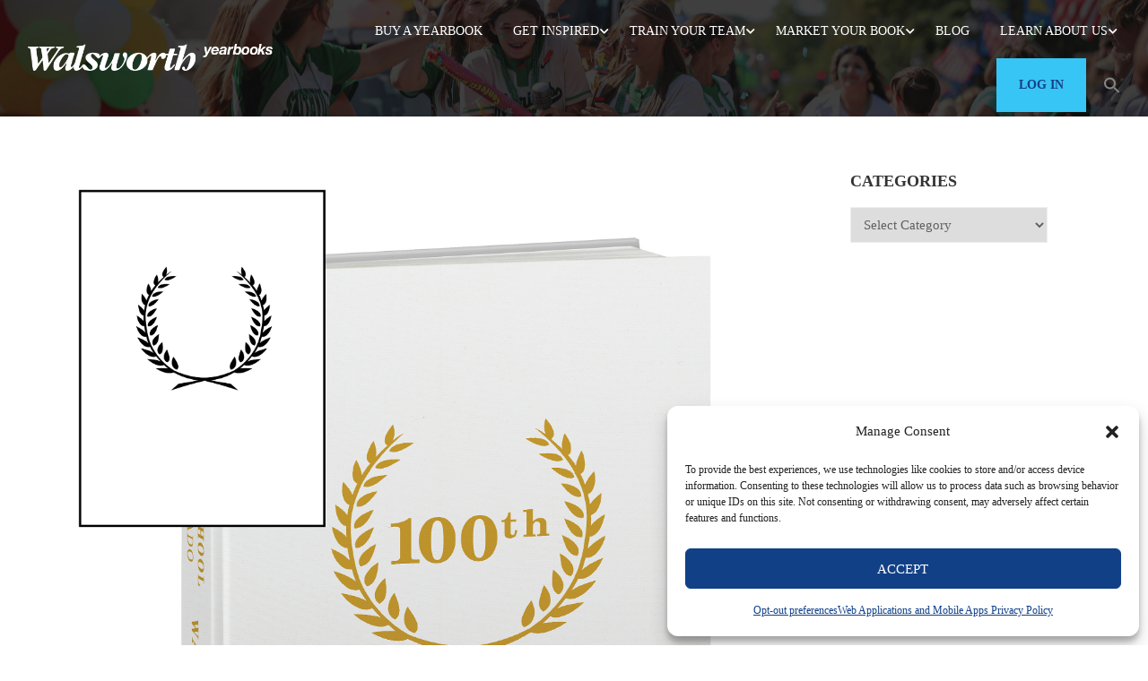

--- FILE ---
content_type: text/html; charset=UTF-8
request_url: https://www.walsworthyearbooks.com/?book=2021-laurels-em-21-i
body_size: 103977
content:
<!DOCTYPE html>
<html itemscope itemtype="http://schema.org/WebPage" lang="en-US">
<head>
	<meta charset="UTF-8">
	<meta name="viewport" content="width=device-width, initial-scale=1">
	<link rel="profile" href="http://gmpg.org/xfn/11">
	<link rel="pingback" href="https://www.walsworthyearbooks.com/xmlrpc.php">
	<meta name='robots' content='index, follow, max-image-preview:large, max-snippet:-1, max-video-preview:-1' />
<link rel="preload" href="/wp-content/uploads/fonts/QuickWriters-Regular.woff2" as="font" type="font/woff2" crossorigin="anonymous"><link rel="preload" href="https://www.walsworthyearbooks.com/wp-content/themes/eduma-child/css/quickwriters.css" as="style"><style>
            @font-face {
                font-family: "Quick Writers Regular";
                src: url("/wp-content/uploads/fonts/QuickWriters-Regular.woff2") format("woff2"),
                    url("/wp-content/uploads/fonts/QuickWriters-Regular.woff") format("woff");
                font-weight: normal;
                font-style: normal;
                font-display: swap;
            }
        </style><link rel="preconnect" href="https://fonts.googleapis.com"><link rel="preconnect" href="https://fonts.gstatic.com" crossorigin>
	<!-- This site is optimized with the Yoast SEO plugin v26.6 - https://yoast.com/wordpress/plugins/seo/ -->
	<title>2021 Laurels EM-21-I &#187; Walsworth Yearbooks</title>
	<link rel="canonical" href="https://www.walsworthyearbooks.com/?book=2021-laurels-em-21-i" />
	<meta property="og:locale" content="en_US" />
	<meta property="og:type" content="article" />
	<meta property="og:title" content="2021 Laurels EM-21-I &#187; Walsworth Yearbooks" />
	<meta property="og:url" content="https://www.walsworthyearbooks.com/?book=2021-laurels-em-21-i" />
	<meta property="og:site_name" content="Walsworth Yearbooks" />
	<meta property="article:publisher" content="https://www.facebook.com/yearbooks/" />
	<meta property="og:image" content="https://www.walsworthyearbooks.com/wp-content/uploads/2020/06/EM-21-I-2-scaled.jpg" />
	<meta property="og:image:width" content="2253" />
	<meta property="og:image:height" content="2560" />
	<meta property="og:image:type" content="image/jpeg" />
	<meta name="twitter:card" content="summary_large_image" />
	<meta name="twitter:site" content="@yearbookforever" />
	<script type="application/ld+json" class="yoast-schema-graph">{"@context":"https://schema.org","@graph":[{"@type":"WebPage","@id":"https://www.walsworthyearbooks.com/?book=2021-laurels-em-21-i","url":"https://www.walsworthyearbooks.com/?book=2021-laurels-em-21-i","name":"2021 Laurels EM-21-I &#187; Walsworth Yearbooks","isPartOf":{"@id":"https://qa.walsworthyearbooks.com/#website"},"primaryImageOfPage":{"@id":"https://www.walsworthyearbooks.com/?book=2021-laurels-em-21-i#primaryimage"},"image":{"@id":"https://www.walsworthyearbooks.com/?book=2021-laurels-em-21-i#primaryimage"},"thumbnailUrl":"https://cdn1.walsworthyearbooks.com/wyb/2020/06/17122721/EM-21-I-2-scaled.jpg","datePublished":"2020-06-17T17:59:39+00:00","breadcrumb":{"@id":"https://www.walsworthyearbooks.com/?book=2021-laurels-em-21-i#breadcrumb"},"inLanguage":"en-US","potentialAction":[{"@type":"ReadAction","target":["https://www.walsworthyearbooks.com/?book=2021-laurels-em-21-i"]}]},{"@type":"ImageObject","inLanguage":"en-US","@id":"https://www.walsworthyearbooks.com/?book=2021-laurels-em-21-i#primaryimage","url":"https://cdn1.walsworthyearbooks.com/wyb/2020/06/17122721/EM-21-I-2-scaled.jpg","contentUrl":"https://cdn1.walsworthyearbooks.com/wyb/2020/06/17122721/EM-21-I-2-scaled.jpg","width":2253,"height":2560},{"@type":"BreadcrumbList","@id":"https://www.walsworthyearbooks.com/?book=2021-laurels-em-21-i#breadcrumb","itemListElement":[{"@type":"ListItem","position":1,"name":"Home","item":"https://www.walsworthyearbooks.com/"},{"@type":"ListItem","position":2,"name":"Yearbooks","item":"https://www.walsworthyearbooks.com/?post_type=book"},{"@type":"ListItem","position":3,"name":"2021 Laurels EM-21-I"}]},{"@type":"WebSite","@id":"https://qa.walsworthyearbooks.com/#website","url":"https://qa.walsworthyearbooks.com/","name":"Walsworth Yearbooks","description":"Publisher of School Yearbooks","publisher":{"@id":"https://qa.walsworthyearbooks.com/#organization"},"potentialAction":[{"@type":"SearchAction","target":{"@type":"EntryPoint","urlTemplate":"https://qa.walsworthyearbooks.com/?s={search_term_string}"},"query-input":{"@type":"PropertyValueSpecification","valueRequired":true,"valueName":"search_term_string"}}],"inLanguage":"en-US"},{"@type":"Organization","@id":"https://qa.walsworthyearbooks.com/#organization","name":"Walsworth Yearbooks","alternateName":"Walsworth","url":"https://qa.walsworthyearbooks.com/","logo":{"@type":"ImageObject","inLanguage":"en-US","@id":"https://qa.walsworthyearbooks.com/#/schema/logo/image/","url":"https://www.walsworthyearbooks.com/wp-content/uploads/2024/06/cropped-Walsworth-W-black-transparent-web-icon.png","contentUrl":"https://www.walsworthyearbooks.com/wp-content/uploads/2024/06/cropped-Walsworth-W-black-transparent-web-icon.png","width":512,"height":512,"caption":"Walsworth Yearbooks"},"image":{"@id":"https://qa.walsworthyearbooks.com/#/schema/logo/image/"},"sameAs":["https://www.facebook.com/yearbooks/","https://x.com/yearbookforever"]}]}</script>
	<!-- / Yoast SEO plugin. -->


<link rel='dns-prefetch' href='//platform-api.sharethis.com' />
<link rel='dns-prefetch' href='//www.googletagmanager.com' />
<link rel="alternate" type="application/rss+xml" title="Walsworth Yearbooks &raquo; Feed" href="https://www.walsworthyearbooks.com/feed/" />
<style id='wp-img-auto-sizes-contain-inline-css' type='text/css'>
img:is([sizes=auto i],[sizes^="auto," i]){contain-intrinsic-size:3000px 1500px}
/*# sourceURL=wp-img-auto-sizes-contain-inline-css */
</style>
<link rel='stylesheet' id='wp-block-library-css' href='https://www.walsworthyearbooks.com/wp-includes/css/dist/block-library/style.min.css?ver=35dae51a560ace722b6b2d915c1d1704' type='text/css' media='all' />
<style id='wp-block-library-theme-inline-css' type='text/css'>
.wp-block-audio :where(figcaption){color:#555;font-size:13px;text-align:center}.is-dark-theme .wp-block-audio :where(figcaption){color:#ffffffa6}.wp-block-audio{margin:0 0 1em}.wp-block-code{border:1px solid #ccc;border-radius:4px;font-family:Menlo,Consolas,monaco,monospace;padding:.8em 1em}.wp-block-embed :where(figcaption){color:#555;font-size:13px;text-align:center}.is-dark-theme .wp-block-embed :where(figcaption){color:#ffffffa6}.wp-block-embed{margin:0 0 1em}.blocks-gallery-caption{color:#555;font-size:13px;text-align:center}.is-dark-theme .blocks-gallery-caption{color:#ffffffa6}:root :where(.wp-block-image figcaption){color:#555;font-size:13px;text-align:center}.is-dark-theme :root :where(.wp-block-image figcaption){color:#ffffffa6}.wp-block-image{margin:0 0 1em}.wp-block-pullquote{border-bottom:4px solid;border-top:4px solid;color:currentColor;margin-bottom:1.75em}.wp-block-pullquote :where(cite),.wp-block-pullquote :where(footer),.wp-block-pullquote__citation{color:currentColor;font-size:.8125em;font-style:normal;text-transform:uppercase}.wp-block-quote{border-left:.25em solid;margin:0 0 1.75em;padding-left:1em}.wp-block-quote cite,.wp-block-quote footer{color:currentColor;font-size:.8125em;font-style:normal;position:relative}.wp-block-quote:where(.has-text-align-right){border-left:none;border-right:.25em solid;padding-left:0;padding-right:1em}.wp-block-quote:where(.has-text-align-center){border:none;padding-left:0}.wp-block-quote.is-large,.wp-block-quote.is-style-large,.wp-block-quote:where(.is-style-plain){border:none}.wp-block-search .wp-block-search__label{font-weight:700}.wp-block-search__button{border:1px solid #ccc;padding:.375em .625em}:where(.wp-block-group.has-background){padding:1.25em 2.375em}.wp-block-separator.has-css-opacity{opacity:.4}.wp-block-separator{border:none;border-bottom:2px solid;margin-left:auto;margin-right:auto}.wp-block-separator.has-alpha-channel-opacity{opacity:1}.wp-block-separator:not(.is-style-wide):not(.is-style-dots){width:100px}.wp-block-separator.has-background:not(.is-style-dots){border-bottom:none;height:1px}.wp-block-separator.has-background:not(.is-style-wide):not(.is-style-dots){height:2px}.wp-block-table{margin:0 0 1em}.wp-block-table td,.wp-block-table th{word-break:normal}.wp-block-table :where(figcaption){color:#555;font-size:13px;text-align:center}.is-dark-theme .wp-block-table :where(figcaption){color:#ffffffa6}.wp-block-video :where(figcaption){color:#555;font-size:13px;text-align:center}.is-dark-theme .wp-block-video :where(figcaption){color:#ffffffa6}.wp-block-video{margin:0 0 1em}:root :where(.wp-block-template-part.has-background){margin-bottom:0;margin-top:0;padding:1.25em 2.375em}
/*# sourceURL=/wp-includes/css/dist/block-library/theme.min.css */
</style>
<style id='classic-theme-styles-inline-css' type='text/css'>
/*! This file is auto-generated */
.wp-block-button__link{color:#fff;background-color:#32373c;border-radius:9999px;box-shadow:none;text-decoration:none;padding:calc(.667em + 2px) calc(1.333em + 2px);font-size:1.125em}.wp-block-file__button{background:#32373c;color:#fff;text-decoration:none}
/*# sourceURL=/wp-includes/css/classic-themes.min.css */
</style>
<style id='global-styles-inline-css' type='text/css'>
:root{--wp--preset--aspect-ratio--square: 1;--wp--preset--aspect-ratio--4-3: 4/3;--wp--preset--aspect-ratio--3-4: 3/4;--wp--preset--aspect-ratio--3-2: 3/2;--wp--preset--aspect-ratio--2-3: 2/3;--wp--preset--aspect-ratio--16-9: 16/9;--wp--preset--aspect-ratio--9-16: 9/16;--wp--preset--color--black: #000000;--wp--preset--color--cyan-bluish-gray: #abb8c3;--wp--preset--color--white: #ffffff;--wp--preset--color--pale-pink: #f78da7;--wp--preset--color--vivid-red: #cf2e2e;--wp--preset--color--luminous-vivid-orange: #ff6900;--wp--preset--color--luminous-vivid-amber: #fcb900;--wp--preset--color--light-green-cyan: #7bdcb5;--wp--preset--color--vivid-green-cyan: #00d084;--wp--preset--color--pale-cyan-blue: #8ed1fc;--wp--preset--color--vivid-cyan-blue: #0693e3;--wp--preset--color--vivid-purple: #9b51e0;--wp--preset--color--primary: #37c5f5;--wp--preset--color--title: #333;--wp--preset--color--sub-title: #999;--wp--preset--color--border-input: #ddd;--wp--preset--gradient--vivid-cyan-blue-to-vivid-purple: linear-gradient(135deg,rgb(6,147,227) 0%,rgb(155,81,224) 100%);--wp--preset--gradient--light-green-cyan-to-vivid-green-cyan: linear-gradient(135deg,rgb(122,220,180) 0%,rgb(0,208,130) 100%);--wp--preset--gradient--luminous-vivid-amber-to-luminous-vivid-orange: linear-gradient(135deg,rgb(252,185,0) 0%,rgb(255,105,0) 100%);--wp--preset--gradient--luminous-vivid-orange-to-vivid-red: linear-gradient(135deg,rgb(255,105,0) 0%,rgb(207,46,46) 100%);--wp--preset--gradient--very-light-gray-to-cyan-bluish-gray: linear-gradient(135deg,rgb(238,238,238) 0%,rgb(169,184,195) 100%);--wp--preset--gradient--cool-to-warm-spectrum: linear-gradient(135deg,rgb(74,234,220) 0%,rgb(151,120,209) 20%,rgb(207,42,186) 40%,rgb(238,44,130) 60%,rgb(251,105,98) 80%,rgb(254,248,76) 100%);--wp--preset--gradient--blush-light-purple: linear-gradient(135deg,rgb(255,206,236) 0%,rgb(152,150,240) 100%);--wp--preset--gradient--blush-bordeaux: linear-gradient(135deg,rgb(254,205,165) 0%,rgb(254,45,45) 50%,rgb(107,0,62) 100%);--wp--preset--gradient--luminous-dusk: linear-gradient(135deg,rgb(255,203,112) 0%,rgb(199,81,192) 50%,rgb(65,88,208) 100%);--wp--preset--gradient--pale-ocean: linear-gradient(135deg,rgb(255,245,203) 0%,rgb(182,227,212) 50%,rgb(51,167,181) 100%);--wp--preset--gradient--electric-grass: linear-gradient(135deg,rgb(202,248,128) 0%,rgb(113,206,126) 100%);--wp--preset--gradient--midnight: linear-gradient(135deg,rgb(2,3,129) 0%,rgb(40,116,252) 100%);--wp--preset--font-size--small: 13px;--wp--preset--font-size--medium: 20px;--wp--preset--font-size--large: 28px;--wp--preset--font-size--x-large: 42px;--wp--preset--font-size--normal: 15px;--wp--preset--font-size--huge: 36px;--wp--preset--spacing--20: 0.44rem;--wp--preset--spacing--30: 0.67rem;--wp--preset--spacing--40: 1rem;--wp--preset--spacing--50: 1.5rem;--wp--preset--spacing--60: 2.25rem;--wp--preset--spacing--70: 3.38rem;--wp--preset--spacing--80: 5.06rem;--wp--preset--shadow--natural: 6px 6px 9px rgba(0, 0, 0, 0.2);--wp--preset--shadow--deep: 12px 12px 50px rgba(0, 0, 0, 0.4);--wp--preset--shadow--sharp: 6px 6px 0px rgba(0, 0, 0, 0.2);--wp--preset--shadow--outlined: 6px 6px 0px -3px rgb(255, 255, 255), 6px 6px rgb(0, 0, 0);--wp--preset--shadow--crisp: 6px 6px 0px rgb(0, 0, 0);}:where(.is-layout-flex){gap: 0.5em;}:where(.is-layout-grid){gap: 0.5em;}body .is-layout-flex{display: flex;}.is-layout-flex{flex-wrap: wrap;align-items: center;}.is-layout-flex > :is(*, div){margin: 0;}body .is-layout-grid{display: grid;}.is-layout-grid > :is(*, div){margin: 0;}:where(.wp-block-columns.is-layout-flex){gap: 2em;}:where(.wp-block-columns.is-layout-grid){gap: 2em;}:where(.wp-block-post-template.is-layout-flex){gap: 1.25em;}:where(.wp-block-post-template.is-layout-grid){gap: 1.25em;}.has-black-color{color: var(--wp--preset--color--black) !important;}.has-cyan-bluish-gray-color{color: var(--wp--preset--color--cyan-bluish-gray) !important;}.has-white-color{color: var(--wp--preset--color--white) !important;}.has-pale-pink-color{color: var(--wp--preset--color--pale-pink) !important;}.has-vivid-red-color{color: var(--wp--preset--color--vivid-red) !important;}.has-luminous-vivid-orange-color{color: var(--wp--preset--color--luminous-vivid-orange) !important;}.has-luminous-vivid-amber-color{color: var(--wp--preset--color--luminous-vivid-amber) !important;}.has-light-green-cyan-color{color: var(--wp--preset--color--light-green-cyan) !important;}.has-vivid-green-cyan-color{color: var(--wp--preset--color--vivid-green-cyan) !important;}.has-pale-cyan-blue-color{color: var(--wp--preset--color--pale-cyan-blue) !important;}.has-vivid-cyan-blue-color{color: var(--wp--preset--color--vivid-cyan-blue) !important;}.has-vivid-purple-color{color: var(--wp--preset--color--vivid-purple) !important;}.has-black-background-color{background-color: var(--wp--preset--color--black) !important;}.has-cyan-bluish-gray-background-color{background-color: var(--wp--preset--color--cyan-bluish-gray) !important;}.has-white-background-color{background-color: var(--wp--preset--color--white) !important;}.has-pale-pink-background-color{background-color: var(--wp--preset--color--pale-pink) !important;}.has-vivid-red-background-color{background-color: var(--wp--preset--color--vivid-red) !important;}.has-luminous-vivid-orange-background-color{background-color: var(--wp--preset--color--luminous-vivid-orange) !important;}.has-luminous-vivid-amber-background-color{background-color: var(--wp--preset--color--luminous-vivid-amber) !important;}.has-light-green-cyan-background-color{background-color: var(--wp--preset--color--light-green-cyan) !important;}.has-vivid-green-cyan-background-color{background-color: var(--wp--preset--color--vivid-green-cyan) !important;}.has-pale-cyan-blue-background-color{background-color: var(--wp--preset--color--pale-cyan-blue) !important;}.has-vivid-cyan-blue-background-color{background-color: var(--wp--preset--color--vivid-cyan-blue) !important;}.has-vivid-purple-background-color{background-color: var(--wp--preset--color--vivid-purple) !important;}.has-black-border-color{border-color: var(--wp--preset--color--black) !important;}.has-cyan-bluish-gray-border-color{border-color: var(--wp--preset--color--cyan-bluish-gray) !important;}.has-white-border-color{border-color: var(--wp--preset--color--white) !important;}.has-pale-pink-border-color{border-color: var(--wp--preset--color--pale-pink) !important;}.has-vivid-red-border-color{border-color: var(--wp--preset--color--vivid-red) !important;}.has-luminous-vivid-orange-border-color{border-color: var(--wp--preset--color--luminous-vivid-orange) !important;}.has-luminous-vivid-amber-border-color{border-color: var(--wp--preset--color--luminous-vivid-amber) !important;}.has-light-green-cyan-border-color{border-color: var(--wp--preset--color--light-green-cyan) !important;}.has-vivid-green-cyan-border-color{border-color: var(--wp--preset--color--vivid-green-cyan) !important;}.has-pale-cyan-blue-border-color{border-color: var(--wp--preset--color--pale-cyan-blue) !important;}.has-vivid-cyan-blue-border-color{border-color: var(--wp--preset--color--vivid-cyan-blue) !important;}.has-vivid-purple-border-color{border-color: var(--wp--preset--color--vivid-purple) !important;}.has-vivid-cyan-blue-to-vivid-purple-gradient-background{background: var(--wp--preset--gradient--vivid-cyan-blue-to-vivid-purple) !important;}.has-light-green-cyan-to-vivid-green-cyan-gradient-background{background: var(--wp--preset--gradient--light-green-cyan-to-vivid-green-cyan) !important;}.has-luminous-vivid-amber-to-luminous-vivid-orange-gradient-background{background: var(--wp--preset--gradient--luminous-vivid-amber-to-luminous-vivid-orange) !important;}.has-luminous-vivid-orange-to-vivid-red-gradient-background{background: var(--wp--preset--gradient--luminous-vivid-orange-to-vivid-red) !important;}.has-very-light-gray-to-cyan-bluish-gray-gradient-background{background: var(--wp--preset--gradient--very-light-gray-to-cyan-bluish-gray) !important;}.has-cool-to-warm-spectrum-gradient-background{background: var(--wp--preset--gradient--cool-to-warm-spectrum) !important;}.has-blush-light-purple-gradient-background{background: var(--wp--preset--gradient--blush-light-purple) !important;}.has-blush-bordeaux-gradient-background{background: var(--wp--preset--gradient--blush-bordeaux) !important;}.has-luminous-dusk-gradient-background{background: var(--wp--preset--gradient--luminous-dusk) !important;}.has-pale-ocean-gradient-background{background: var(--wp--preset--gradient--pale-ocean) !important;}.has-electric-grass-gradient-background{background: var(--wp--preset--gradient--electric-grass) !important;}.has-midnight-gradient-background{background: var(--wp--preset--gradient--midnight) !important;}.has-small-font-size{font-size: var(--wp--preset--font-size--small) !important;}.has-medium-font-size{font-size: var(--wp--preset--font-size--medium) !important;}.has-large-font-size{font-size: var(--wp--preset--font-size--large) !important;}.has-x-large-font-size{font-size: var(--wp--preset--font-size--x-large) !important;}
:where(.wp-block-post-template.is-layout-flex){gap: 1.25em;}:where(.wp-block-post-template.is-layout-grid){gap: 1.25em;}
:where(.wp-block-term-template.is-layout-flex){gap: 1.25em;}:where(.wp-block-term-template.is-layout-grid){gap: 1.25em;}
:where(.wp-block-columns.is-layout-flex){gap: 2em;}:where(.wp-block-columns.is-layout-grid){gap: 2em;}
:root :where(.wp-block-pullquote){font-size: 1.5em;line-height: 1.6;}
/*# sourceURL=global-styles-inline-css */
</style>
<link rel='stylesheet' id='contact-form-7-css' href='https://www.walsworthyearbooks.com/wp-content/plugins/contact-form-7/includes/css/styles.css?ver=6.1.4' type='text/css' media='all' />
<link rel='stylesheet' id='widgetopts-styles-css' href='https://www.walsworthyearbooks.com/wp-content/plugins/extended-widget-options/assets/css/widget-options.css?ver=5.1.9' type='text/css' media='all' />
<link rel='stylesheet' id='css-animate-css' href='https://www.walsworthyearbooks.com/wp-content/plugins/extended-widget-options/assets/css/animate.min.css?ver=5.1.9' type='text/css' media='all' />
<link rel='stylesheet' id='cmplz-general-css' href='https://www.walsworthyearbooks.com/wp-content/plugins/complianz-gdpr/assets/css/cookieblocker.min.css?ver=1767122229' type='text/css' media='all' />
<link rel='stylesheet' id='ivory-search-styles-css' href='https://www.walsworthyearbooks.com/wp-content/plugins/add-search-to-menu-premium/public/css/ivory-search.min.css?ver=5.5.13' type='text/css' media='all' />
<link rel='stylesheet' id='quickwriters-font-css' href='https://www.walsworthyearbooks.com/wp-content/themes/eduma-child/css/quickwriters.css?ver=35dae51a560ace722b6b2d915c1d1704' type='text/css' media='all' />
<link rel='stylesheet' id='eduma-style-css' href='https://www.walsworthyearbooks.com/wp-content/themes/eduma/style.css?ver=35dae51a560ace722b6b2d915c1d1704' type='text/css' media='all' />
<link rel='stylesheet' id='child-style-css' href='https://www.walsworthyearbooks.com/wp-content/themes/eduma-child/style.css?ver=1.1.0' type='text/css' media='all' />
<link rel='stylesheet' id='custom-fonts-css' href='https://www.walsworthyearbooks.com/wp-content/themes/eduma-child/css/walsworth-fonts.css?ver=1.0' type='text/css' media='all' />
<link rel='stylesheet' id='font-awesome-5-all-css' href='https://www.walsworthyearbooks.com/wp-content/themes/eduma/assets/css/all.min.css?ver=5.6.9' type='text/css' media='all' />
<link rel='stylesheet' id='font-awesome-4-shim-css' href='https://www.walsworthyearbooks.com/wp-content/themes/eduma/assets/css/v4-shims.min.css?ver=5.6.9' type='text/css' media='all' />
<link rel='stylesheet' id='elementor-icons-thim-ekits-fonts-css' href='https://www.walsworthyearbooks.com/wp-content/plugins/thim-elementor-kit/build/libraries/thim-ekits/css/thim-ekits-icons.min.css?ver=1.3.5' type='text/css' media='all' />
<link rel='stylesheet' id='thim-style-css' href='https://www.walsworthyearbooks.com/wp-content/themes/eduma-child/style.css?ver=5.6.9' type='text/css' media='all' />
<style id='thim-style-inline-css' type='text/css'>
:root{--thim-body-primary-color:#37c5f5;--thim-body-secondary-color:#000000;--thim-button-text-color:#000000;--thim-button-hover-color:#37c5f5;--thim-border-color:#eee;--thim-placeholder-color:#999;--top-info-course-background_color:#273044;--top-info-course-text_color:#fff;--thim-footer-font-title-variant:regular;--thim-footer-font-title-font-size:20px;--thim-footer-font-title-line-height:40px;--thim-footer-font-title-text-transform:none;--thim-top-heading-title-align:left;--thim-top-heading-title-font-size-desktop:40px;--thim-top-heading-title-font-size-mobile:30px;--thim-top-heading-title-font-text-transform:;--thim-top-heading-title-font-weight:600;--thim-top-heading-padding-top:70px;--thim-top-heading-padding-bottom:70px;--thim-top-heading-padding-top-mobile:40px;--thim-top-heading-padding-bottom-mobile:40px;--thim-breacrumb-font-size:13px;--thim-breacrumb-color:#333333;--thim-breacrumb-bg-color:rgba(247,247,247,0);--thim-course-price-color:#f24c0a;--thim-width-logo:275px;--thim-bg-color-toolbar:#222222;--thim-text-color-toolbar:#ababab;--thim-link-color-toolbar:#ababab;--thim-link-hover-color-toolbar:#ffb606;--thim-toolbar-variant:regular;--thim-toolbar-font-size:13px;--thim-toolbar-line-height:1.4em;--thim-toolbar-text-transform:none;--thim-toolbar-border-type:solid;--thim-toolbar-border-size:1px;--thim-link-color-toolbar-border-button:rgba(255,255,255,0.2);--thim-bg-main-menu-color:rgba(255,255,255,0);--thim-main-menu-variant:regular;--thim-main-menu-font-size:14px;--thim-main-menu-line-height:1.3em;--thim-main-menu-text-transform:uppercase;--thim-main-menu-font-weight:500;--thim-main-menu-text-color:#ffffff;--thim_main_menu_text_color_rgb:255,255,255;--thim-main-menu-text-hover-color:#ffffff;--thim-sticky-bg-main-menu-color:#ffffff;--thim-sticky-main-menu-text-color:#333333;--thim_sticky_main_menu_text_color_rgb:51,51,51;--thim-sticky-main-menu-text-hover-color:#000000;--thim-sub-menu-bg-color:rgba(255, 255, 255, 0.94);--thim-sub-menu-border-color:rgba(43,43,43,0);--thim-sub-menu-text-color:#000000;--thim-sub-menu-text-color-hover:#144087;--thim-bg-mobile-menu-color:#ffffff;--thim-mobile-menu-text-color:#333333;--thim_mobile_menu_text_color_rgb:51,51,51;--thim-mobile-menu-text-hover-color:#37c5f5;--thim-bg-switch-layout-style:#f5f5f5;--thim-padding-switch-layout-style:10px;--thim-font-body-font-family:Roboto;--thim-font-body-variant:regular;--thim-font-body-font-size:15px;--thim-font-body-line-height:1.8em;--thim-font-body-color:#606060;--thim-font-title-font-family:Roboto Slab;--thim-font-title-color:#333333;--thim-font-title-variant:600;--thim-font-h1-font-size:36px;--thim-font-h1-line-height:1.6em;--thim-font-h1-text-transform:none;--thim-font-h2-font-size:28px;--thim-font-h2-line-height:1.6em;--thim-font-h2-text-transform:none;--thim-font-h3-font-size:24px;--thim-font-h3-line-height:1.6em;--thim-font-h3-text-transform:none;--thim-font-h4-font-size:18px;--thim-font-h4-line-height:1.6em;--thim-font-h4-text-transform:none;--thim-font-h4-variant:600;--thim-font-h5-font-size:16px;--thim-font-h5-line-height:1.6em;--thim-font-h5-text-transform:none;--thim-font-h5-variant:600;--thim-font-h6-font-size:16px;--thim-font-h6-line-height:1.4em;--thim-font-h6-text-transform:none;--thim-font-h6-variant:600;--thim-font-title-sidebar-font-size:18px;--thim-font-title-sidebar-line-height:1.4em;--thim-font-title-sidebar-text-transform:uppercase;--thim-font-button-variant:regular;--thim-font-button-font-size:13px;--thim-font-button-line-height:1.6em;--thim-font-button-text-transform:uppercase;--thim-preload-style-background:#ffffff;--thim-preload-style-color:#ffb606;--thim-footer-bg-color:#111111;--thim-footer-color-title:#fff;--thim-footer-color-text:#999999;--thim-footer-color-link:#999999;--thim-footer-color-hover:#ffb606;--thim-padding-content-pdtop-desktop:60px;--thim-padding-content-pdbottom-desktop:60px;--thim-padding-content-pdtop-mobile:40px;--thim-padding-content-pdbottom-mobile:40px;--thim-copyright-bg-color:#2c2c2c;--thim-copyright-text-color:#707070;--thim-copyright-border-color:rgba(255,255,255,0.1);--thim-bg-pattern:url("https://eduma.thimpress.com/demo-main/wp-content/themes/eduma/images/patterns/pattern1.png");--thim-bg-upload:url("https://www.walsworthyearbooks.com/wp-content/uploads/2023/12/Screenshot-2023-12-15-at-10.31.11 AM.png");--thim-bg-repeat:no-repeat;--thim-bg-position:center;--thim-bg-attachment:inherit;--thim-bg-size:inherit;--thim-footer-bg-repeat:no-repeat;--thim-footer-bg-position:center center;--thim-footer-bg-size:inherit;--thim-footer-bg-attachment:inherit;--thim-body-bg-color:#fff;--nav-mobile-color-background:#ffffff;--nav-mobile-color-text:#333;--nav-mobile-color-hover:#ffb606;}
/** CSS RevSlider */
.thim_overlay_gradient .textwidget p,.thim_overlay_gradient_2 .textwidget p{margin-bottom:0}.thim_overlay_gradient .rev_slider li .slotholder,.thim_overlay_gradient_2 .rev_slider li .slotholder{position:relative}.thim_overlay_gradient .rev_slider li .slotholder:before,.thim_overlay_gradient_2 .rev_slider li .slotholder:before{background:#6020d2;background:-moz-linear-gradient(left,#6020d2 0%,#2e67f5 100%);background:-webkit-linear-gradient(left,#6020d2 0%,#2e67f5 100%);background:linear-gradient(to right,#6020d2 0%,#2e67f5 100%);filter:"progid:DXImageTransform.Microsoft.gradient(startColorstr='#6020d2', endColorstr='#2e67f5', GradientType=1)";content:"";position:absolute;left:0;top:0;width:100%;height:100%;filter:alpha(opacity=46);-ms-filter:"progid:DXImageTransform.Microsoft.Alpha(Opacity=46)";-webkit-opacity:0.46;-khtml-opacity:0.46;-moz-opacity:0.46;-ms-opacity:0.46;-o-opacity:0.46;opacity:0.46}.thim_overlay_gradient .rev_slider li .slotholder:after,.thim_overlay_gradient_2 .rev_slider li .slotholder:after{position:absolute;height:200px;width:100%;content:"";bottom:0;opacity:0.5;background:-moz-linear-gradient(top,rgba(125,185,232,0) 0%,rgb(0,0,0) 100%);background:-webkit-linear-gradient(top,rgba(125,185,232,0) 0%,rgb(0,0,0) 100%);background:linear-gradient(to bottom,rgba(125,185,232,0) 0%,rgb(0,0,0) 100%);filter:"progid:DXImageTransform.Microsoft.gradient(startColorstr='#007db9e8', endColorstr='#000000', GradientType=0)"}.thim_overlay_gradient .rev_slider li .thim-slider-button:hover,.thim_overlay_gradient_2 .rev_slider li .thim-slider-button:hover{color:#fff !important;background:#6020d2;background:-moz-linear-gradient(left,#6020d2 0%,#2e67f5 100%);background:-webkit-linear-gradient(left,#6020d2 0%,#2e67f5 100%);background:linear-gradient(to right,#6020d2 0%,#2e67f5 100%);filter:"progid:DXImageTransform.Microsoft.gradient(startColorstr='#6020d2', endColorstr='#2e67f5', GradientType=1)"}.thim_overlay_gradient rs-sbg-px>rs-sbg-wrap>rs-sbg.thim-overlayed:before,.thim_overlay_gradient rs-sbg-px>rs-sbg-wrap>rs-sbg:before,.thim_overlay_gradient_2 rs-sbg-px>rs-sbg-wrap>rs-sbg.thim-overlayed:before,.thim_overlay_gradient_2 rs-sbg-px>rs-sbg-wrap>rs-sbg:before{background:#6020d2;background:-moz-linear-gradient(left,#6020d2 0%,#2e67f5 100%);background:-webkit-linear-gradient(left,#6020d2 0%,#2e67f5 100%);background:linear-gradient(to right,#6020d2 0%,#2e67f5 100%);filter:"progid:DXImageTransform.Microsoft.gradient(startColorstr='#6020d2', endColorstr='#2e67f5', GradientType=1)";content:"";position:absolute;left:0;top:0;width:100%;height:100%;z-index:1;pointer-events:unset;filter:alpha(opacity=46);-ms-filter:"progid:DXImageTransform.Microsoft.Alpha(Opacity=46)";-webkit-opacity:0.46;-khtml-opacity:0.46;-moz-opacity:0.46;-ms-opacity:0.46;-o-opacity:0.46;opacity:0.46}.thim_overlay_gradient rs-layer-wrap>rs-loop-wrap>rs-mask-wrap>.rs-layer.thim-slider-button:hover,.thim_overlay_gradient_2 rs-layer-wrap>rs-loop-wrap>rs-mask-wrap>.rs-layer.thim-slider-button:hover{color:#fff !important;background:#6020d2;background:-moz-linear-gradient(left,#6020d2 0%,#2e67f5 100%);background:-webkit-linear-gradient(left,#6020d2 0%,#2e67f5 100%);background:linear-gradient(to right,#6020d2 0%,#2e67f5 100%);filter:"progid:DXImageTransform.Microsoft.gradient(startColorstr='#6020d2', endColorstr='#2e67f5', GradientType=1)"}.thim_overlay_gradient_2 .rev_slider li .slotholder{position:relative}.thim_overlay_gradient_2 .rev_slider li .slotholder:before{background:#6a11cb;background:-moz-linear-gradient(left,#6a11cb 0%,#2575fc 100%);background:-webkit-linear-gradient(left,#6a11cb 0%,#2575fc 100%);background:linear-gradient(to right,#6a11cb 0%,#2575fc 100%);filter:"progid:DXImageTransform.Microsoft.gradient(startColorstr='#6a11cb', endColorstr='#2575fc', GradientType=1)";filter:alpha(opacity=90);-ms-filter:"progid:DXImageTransform.Microsoft.Alpha(Opacity=90)";-webkit-opacity:0.9;-khtml-opacity:0.9;-moz-opacity:0.9;-ms-opacity:0.9;-o-opacity:0.9;opacity:0.9}.thim_overlay_gradient_2 rs-sbg-px>rs-sbg-wrap>rs-sbg.thim-overlayed:before{background:#6a11cb;background:-moz-linear-gradient(left,#6a11cb 0%,#2575fc 100%);background:-webkit-linear-gradient(left,#6a11cb 0%,#2575fc 100%);background:linear-gradient(to right,#6a11cb 0%,#2575fc 100%);filter:"progid:DXImageTransform.Microsoft.gradient(startColorstr='#6a11cb', endColorstr='#2575fc', GradientType=1)";filter:alpha(opacity=90);-ms-filter:"progid:DXImageTransform.Microsoft.Alpha(Opacity=90)";-webkit-opacity:0.9;-khtml-opacity:0.9;-moz-opacity:0.9;-ms-opacity:0.9;-o-opacity:0.9;opacity:0.9}.rev_slider .tp-tabs.hebe{border-top:1px solid rgba(255,255,255,0.2)}.rev_slider .tp-tabs.hebe .tp-tab-mask{width:1290px !important;left:auto !important;margin:0 auto;transform:matrix(1,0,0,1,0,0) !important;max-width:100% !important;bottom:auto;top:auto}.rev_slider .tp-tabs.hebe .tp-tab-mask .tp-tabs-inner-wrapper{width:100% !important}.rev_slider .tp-tabs.hebe .tp-tab-desc{font-weight:300}.rev_slider .tp-tabs.hebe .tp-tab{position:inherit;padding:45px 0;display:table-cell;padding-left:45px;padding-right:10px;width:25% !important;left:unset !important;opacity:1;border-top:4px solid transparent}.rev_slider .tp-tabs.hebe .tp-tab:before{content:"1";border:1px solid;position:absolute;border-radius:100%;left:0;margin-top:-15px;top:50%;color:#aaa;width:30px;line-height:30px;text-align:center}.rev_slider .tp-tabs.hebe .tp-tab>div{display:table-cell;line-height:20px;color:#aaaaaa;vertical-align:middle}.rev_slider .tp-tabs.hebe .tp-tab:hover>div,.rev_slider .tp-tabs.hebe .tp-tab:hover:before{color:#fff}.rev_slider .tp-tabs.hebe .tp-tab.selected{border-top:4px solid #fff}.rev_slider .tp-tabs.hebe .tp-tab.selected>div{color:#fff}.rev_slider .tp-tabs.hebe .tp-tab.selected:before{color:#fff}.rev_slider .tp-tabs.hebe .tp-tab:nth-child(2):before{content:"2"}.rev_slider .tp-tabs.hebe .tp-tab:nth-child(3):before{content:"3"}.rev_slider .tp-tabs.hebe .tp-tab:nth-child(4):before{content:"4"}.rev_slider .tp-tabs.hebe .tp-tab:nth-child(5):before{content:"5"}.tp-caption.rev-btn{-webkit-transition:all 0.3s !important;-khtml-transition:all 0.3s !important;-moz-transition:all 0.3s !important;-ms-transition:all 0.3s !important;-o-transition:all 0.3s !important;transition:all 0.3s !important}.rev-btn.thim-slider-button{color:var(--thim-button-text-color);background-color:var(--thim-body-primary-color,#ffb606)}.rev-btn.thim-slider-button:hover{background-color:var(--thim-button-hover-color);color:var(--thim-button-text-color)}.thim-demo-university-3 .rev-btn,.thim-demo-university-4 .rev-btn{font-family:var(--thim-font-body-font-family)}.revslider-initialised .tp-tabs.hebe{border-top:1px solid rgba(255,255,255,0.2)}.revslider-initialised .tp-tabs.hebe .tp-tab-mask{width:1392px !important;left:auto !important;margin:0 auto;transform:matrix(1,0,0,1,0,0) !important;max-width:100% !important;bottom:auto;top:auto}.revslider-initialised .tp-tabs.hebe .tp-tab-mask .tp-tabs-inner-wrapper{width:100% !important;display:flex}.revslider-initialised .tp-tabs.hebe .tp-tab-desc{font-weight:300}.revslider-initialised .tp-tabs.hebe .tp-tab{position:inherit;padding:0 10px 0 45px;display:-webkit-box;display:-moz-box;display:-ms-flexbox;display:-webkit-flex;display:flex;align-items:center;width:25% !important;left:unset !important;opacity:1;border-top:4px solid transparent}.revslider-initialised .tp-tabs.hebe .tp-tab:before{content:"1";border:1px solid;position:absolute;border-radius:100%;left:0;margin-top:-15px;top:50%;color:#aaa;width:30px;line-height:30px;text-align:center}.revslider-initialised .tp-tabs.hebe .tp-tab>div{display:table-cell;line-height:20px;color:#aaaaaa;vertical-align:middle}.revslider-initialised .tp-tabs.hebe .tp-tab:hover>div,.revslider-initialised .tp-tabs.hebe .tp-tab:hover:before{color:#fff}.revslider-initialised .tp-tabs.hebe .tp-tab.selected{border-top:4px solid #fff}.revslider-initialised .tp-tabs.hebe .tp-tab.selected>div{color:#fff}.revslider-initialised .tp-tabs.hebe .tp-tab.selected:before{color:#fff}.revslider-initialised .tp-tabs.hebe .tp-tab:nth-child(2):before{content:"2"}.revslider-initialised .tp-tabs.hebe .tp-tab:nth-child(3):before{content:"3"}.revslider-initialised .tp-tabs.hebe .tp-tab:nth-child(4):before{content:"4"}.revslider-initialised .tp-tabs.hebe .tp-tab:nth-child(5):before{content:"5"}.revslider-initialised .tp-tabs.hebe_thim{border-top:1px solid rgba(255,255,255,0.2)}.revslider-initialised .tp-tabs.hebe_thim .tp-tab-mask{width:1290px !important;left:auto !important;margin:0 auto;transform:matrix(1,0,0,1,0,0) !important;max-width:100% !important;bottom:auto;top:auto}.revslider-initialised .tp-tabs.hebe_thim .tp-tab-mask .tp-tabs-inner-wrapper{width:100% !important;display:flex}.revslider-initialised .tp-tabs.hebe_thim .tp-tab-desc{font-weight:300}.revslider-initialised .tp-tabs.hebe_thim .tp-tab{position:inherit;padding:0 10px 0 45px;display:-webkit-box;display:-moz-box;display:-ms-flexbox;display:-webkit-flex;display:flex;align-items:center;width:25% !important;left:unset !important;opacity:1;border-top:4px solid transparent}.revslider-initialised .tp-tabs.hebe_thim .tp-tab:before{content:"1";border:1px solid;position:absolute;border-radius:100%;left:0;margin-top:-15px;top:50%;color:rgba(255,255,255,0.7);width:30px;line-height:30px;text-align:center}.revslider-initialised .tp-tabs.hebe_thim .tp-tab>div{display:table-cell;line-height:20px;color:rgba(255,255,255,0.7);vertical-align:middle}.revslider-initialised .tp-tabs.hebe_thim .tp-tab:hover>div,.revslider-initialised .tp-tabs.hebe_thim .tp-tab:hover:before{color:#fff}.revslider-initialised .tp-tabs.hebe_thim .tp-tab.selected{border-top:2px solid #fff}.revslider-initialised .tp-tabs.hebe_thim .tp-tab.selected>div{color:#fff}.revslider-initialised .tp-tabs.hebe_thim .tp-tab.selected:before{color:#fff}.revslider-initialised .tp-tabs.hebe_thim .tp-tab:nth-child(2):before{content:"2"}.revslider-initialised .tp-tabs.hebe_thim .tp-tab:nth-child(3):before{content:"3"}.revslider-initialised .tp-tabs.hebe_thim .tp-tab:nth-child(4):before{content:"4"}.revslider-initialised .tp-tabs.hebe_thim .tp-tab:nth-child(5):before{content:"5"}.textwidget .rev_slider_wrapper.fullscreen-container{overflow:hidden !important}.rev_slider_wrapper .tp-bullet{width:10px;height:10px;border-radius:50%;border:2px solid #82888d}.rev_slider_wrapper .tp-bullet.selected{border-color:var(--thim-body-primary-color,#ffb606);background-color:var(--thim-body-primary-color,#ffb606)}.have_scroll_bottom{position:relative}.have_scroll_bottom .scroll_slider_tab{position:absolute;bottom:0;right:0;width:100%;text-align:right;z-index:1}.have_scroll_bottom .scroll_slider_tab .to_bottom{width:60px;text-align:center;position:absolute;top:-105px;margin-left:-50px;padding:12px 0;display:inline-block;border-left:1px solid rgba(255,255,255,0.2)}.have_scroll_bottom .scroll_slider_tab .to_bottom i{font-family:"thim-ekits";display:block;font-style:inherit;color:#fff;line-height:7px;font-size:12px}.have_scroll_bottom .scroll_slider_tab .to_bottom i.icon2{opacity:0.5}.have_scroll_bottom .rev_slider .tp-tabs.hebe .tp-tab-mask .tp-tabs-inner-wrapper{padding-right:70px}.have_scroll_bottom .revslider-initialised .tp-tabs.hebe .tp-tab-mask .tp-tabs-inner-wrapper{padding-right:70px}.have_scroll_bottom .revslider-initialised .tp-tabs.hebe_thim .tp-tab-mask .tp-tabs-inner-wrapper{padding-right:70px}.thim-click-to-bottom,.have_scroll_bottom .scroll_slider_tab .to_bottom i{-webkit-animation:bounce 2s infinite;-moz-animation:bounce 2s infinite;-ms-animation:bounce 2s infinite;-o-animation:bounce 2s infinite;animation:bounce 2s infinite}.thim-click-to-bottom,.have_scroll_bottom .scroll_slider_tab .to_bottom svg{margin-bottom:20px}.tp-caption.thim-slider-heading{font-size:100px;margin:0 !important}.tp-caption.thim-slider-sub-heading{font-size:24px}.tp-caption.thim-slider-button{transition:all 0.3s !important;white-space:nowrap !important}rs-fullwidth-wrap rs-module-wrap[data-alias=home-one-instructor]{left:0 !important}@media (min-width:1025px) and (max-width:1400px){.rev_slider .tp-tabs.hebe .tp-tab-mask{width:1110px !important}.rev_slider .tp-tabs.hebe .tp-tab-mask .tp-tabs-inner-wrapper{width:100% !important}.rev_slider .tp-tabs.hebe .tp-tab{left:auto !important;position:relative;float:left;width:25% !important}}@media (min-width:1024px) and (max-width:1024px){.rev_slider .tp-tabs.hebe .tp-tab{left:auto !important;position:relative;float:left;width:25% !important;padding-left:50px}.rev_slider .tp-tabs.hebe .tp-tab:before{left:10px}}@media (min-width:768px) and (max-width:992px){.tp-caption.thim-slider-heading{font-size:60px !important}}@media (max-width:1400px){.revslider-initialised .tp-tabs.hebe .tp-tab-mask{width:1140px !important;padding:0 15px}.revslider-initialised .tp-tabs.hebe_thim .tp-tab-mask{width:1140px !important;padding:0 15px}}@media (max-width:1200px){.thim-top-rev-slider{position:relative}.thim-top-rev-slider .tp-rightarrow{right:0;left:auto !important}}@media (max-width:1024px){.revslider-initialised .tp-tabs.hebe .tp-tab-mask{width:1140px !important;padding:0 15px}.revslider-initialised .tp-tabs.hebe_thim .tp-tab-mask{width:1140px !important;padding:0 15px}.tp-caption.thim-slider-heading{font-size:90px}}@media (max-width:991px){.rev_slider .tp-tabs.hebe{display:none}}@media (max-width:768px){.revslider-initialised .tp-tabs.hebe .tp-tab{display:block}.revslider-initialised .tp-tabs.hebe .tp-tab:before{left:50%;margin-left:-15px}.revslider-initialised .tp-tabs.hebe .tp-tab .tp-tab-desc{display:none}.revslider-initialised .tp-tabs.hebe_thim .tp-tab{display:block}.revslider-initialised .tp-tabs.hebe_thim .tp-tab:before{left:50%;margin-left:-15px}.revslider-initialised .tp-tabs.hebe_thim .tp-tab .tp-tab-desc{display:none}.tp-caption.thim-slider-heading{font-size:70px}}
/** CSS Extral Customizer */
/* Sticky element */
.sticker {
  position: sticky;
  position: -webkit-sticky; /* For Safari support */
  top: 0; /* Adjust the value to set the distance from the top */
  z-index: 9999; /* Ensure it stays on top of other elements */
}

/* Ensure the parent container is compatible */
.parent-sticker .elementor-widget-wrap {
  display: block !important;
}
footer {
    position: relative;
    z-index: 100;
}
/*# sourceURL=thim-style-inline-css */
</style>
<script type="text/javascript" src="https://www.walsworthyearbooks.com/wp-includes/js/jquery/jquery.min.js?ver=3.7.1" id="jquery-core-js"></script>
<script type="text/javascript" src="https://www.walsworthyearbooks.com/wp-includes/js/jquery/jquery-migrate.min.js?ver=3.4.1" id="jquery-migrate-js"></script>
<script type="text/javascript" src="//platform-api.sharethis.com/js/sharethis.js?ver=8.5.3#property=65ca1df3088410001972809e&amp;product=gdpr-compliance-tool-v2&amp;source=simple-share-buttons-adder-wordpress" id="simple-share-buttons-adder-mu-js"></script>

<!-- Google tag (gtag.js) snippet added by Site Kit -->
<!-- Google Analytics snippet added by Site Kit -->
<script type="text/javascript" src="https://www.googletagmanager.com/gtag/js?id=G-V1CMQX0Y6Q" id="google_gtagjs-js" async></script>
<script type="text/javascript" id="google_gtagjs-js-after">
/* <![CDATA[ */
window.dataLayer = window.dataLayer || [];function gtag(){dataLayer.push(arguments);}
gtag("set","linker",{"domains":["www.walsworthyearbooks.com"]});
gtag("js", new Date());
gtag("set", "developer_id.dZTNiMT", true);
gtag("config", "G-V1CMQX0Y6Q", {"googlesitekit_post_type":"book"});
//# sourceURL=google_gtagjs-js-after
/* ]]> */
</script>
<meta name="generator" content="Site Kit by Google 1.168.0" />			<style>.cmplz-hidden {
					display: none !important;
				}</style>            <script type="text/javascript">
                function tc_insert_internal_css(css) {
                    var tc_style = document.createElement("style");
                    tc_style.type = "text/css";
                    tc_style.setAttribute('data-type', 'tc-internal-css');
                    var tc_style_content = document.createTextNode(css);
                    tc_style.appendChild(tc_style_content);
                    document.head.appendChild(tc_style);
                }
            </script>
			<meta name="generator" content="Elementor 3.34.0; features: e_font_icon_svg, additional_custom_breakpoints; settings: css_print_method-internal, google_font-enabled, font_display-auto">
			<style>
				.e-con.e-parent:nth-of-type(n+4):not(.e-lazyloaded):not(.e-no-lazyload),
				.e-con.e-parent:nth-of-type(n+4):not(.e-lazyloaded):not(.e-no-lazyload) * {
					background-image: none !important;
				}
				@media screen and (max-height: 1024px) {
					.e-con.e-parent:nth-of-type(n+3):not(.e-lazyloaded):not(.e-no-lazyload),
					.e-con.e-parent:nth-of-type(n+3):not(.e-lazyloaded):not(.e-no-lazyload) * {
						background-image: none !important;
					}
				}
				@media screen and (max-height: 640px) {
					.e-con.e-parent:nth-of-type(n+2):not(.e-lazyloaded):not(.e-no-lazyload),
					.e-con.e-parent:nth-of-type(n+2):not(.e-lazyloaded):not(.e-no-lazyload) * {
						background-image: none !important;
					}
				}
			</style>
			
<!-- Google Tag Manager snippet added by Site Kit -->
<script type="text/javascript">
/* <![CDATA[ */

			( function( w, d, s, l, i ) {
				w[l] = w[l] || [];
				w[l].push( {'gtm.start': new Date().getTime(), event: 'gtm.js'} );
				var f = d.getElementsByTagName( s )[0],
					j = d.createElement( s ), dl = l != 'dataLayer' ? '&l=' + l : '';
				j.async = true;
				j.src = 'https://www.googletagmanager.com/gtm.js?id=' + i + dl;
				f.parentNode.insertBefore( j, f );
			} )( window, document, 'script', 'dataLayer', 'GTM-MWP4WLKT' );
			
/* ]]> */
</script>

<!-- End Google Tag Manager snippet added by Site Kit -->
<meta name="generator" content="Powered by Slider Revolution 6.7.40 - responsive, Mobile-Friendly Slider Plugin for WordPress with comfortable drag and drop interface." />
<link rel="icon" href="https://www.walsworthyearbooks.com/wp-content/uploads/2024/06/cropped-Walsworth-W-transparent-blue-W-with-circle-32x32.png" sizes="32x32" />
<link rel="icon" href="https://www.walsworthyearbooks.com/wp-content/uploads/2024/06/cropped-Walsworth-W-transparent-blue-W-with-circle-192x192.png" sizes="192x192" />
<link rel="apple-touch-icon" href="https://www.walsworthyearbooks.com/wp-content/uploads/2024/06/cropped-Walsworth-W-transparent-blue-W-with-circle-180x180.png" />
<meta name="msapplication-TileImage" content="https://www.walsworthyearbooks.com/wp-content/uploads/2024/06/cropped-Walsworth-W-transparent-blue-W-with-circle-270x270.png" />
<script>function setREVStartSize(e){
			//window.requestAnimationFrame(function() {
				window.RSIW = window.RSIW===undefined ? window.innerWidth : window.RSIW;
				window.RSIH = window.RSIH===undefined ? window.innerHeight : window.RSIH;
				try {
					var pw = document.getElementById(e.c).parentNode.offsetWidth,
						newh;
					pw = pw===0 || isNaN(pw) || (e.l=="fullwidth" || e.layout=="fullwidth") ? window.RSIW : pw;
					e.tabw = e.tabw===undefined ? 0 : parseInt(e.tabw);
					e.thumbw = e.thumbw===undefined ? 0 : parseInt(e.thumbw);
					e.tabh = e.tabh===undefined ? 0 : parseInt(e.tabh);
					e.thumbh = e.thumbh===undefined ? 0 : parseInt(e.thumbh);
					e.tabhide = e.tabhide===undefined ? 0 : parseInt(e.tabhide);
					e.thumbhide = e.thumbhide===undefined ? 0 : parseInt(e.thumbhide);
					e.mh = e.mh===undefined || e.mh=="" || e.mh==="auto" ? 0 : parseInt(e.mh,0);
					if(e.layout==="fullscreen" || e.l==="fullscreen")
						newh = Math.max(e.mh,window.RSIH);
					else{
						e.gw = Array.isArray(e.gw) ? e.gw : [e.gw];
						for (var i in e.rl) if (e.gw[i]===undefined || e.gw[i]===0) e.gw[i] = e.gw[i-1];
						e.gh = e.el===undefined || e.el==="" || (Array.isArray(e.el) && e.el.length==0)? e.gh : e.el;
						e.gh = Array.isArray(e.gh) ? e.gh : [e.gh];
						for (var i in e.rl) if (e.gh[i]===undefined || e.gh[i]===0) e.gh[i] = e.gh[i-1];
											
						var nl = new Array(e.rl.length),
							ix = 0,
							sl;
						e.tabw = e.tabhide>=pw ? 0 : e.tabw;
						e.thumbw = e.thumbhide>=pw ? 0 : e.thumbw;
						e.tabh = e.tabhide>=pw ? 0 : e.tabh;
						e.thumbh = e.thumbhide>=pw ? 0 : e.thumbh;
						for (var i in e.rl) nl[i] = e.rl[i]<window.RSIW ? 0 : e.rl[i];
						sl = nl[0];
						for (var i in nl) if (sl>nl[i] && nl[i]>0) { sl = nl[i]; ix=i;}
						var m = pw>(e.gw[ix]+e.tabw+e.thumbw) ? 1 : (pw-(e.tabw+e.thumbw)) / (e.gw[ix]);
						newh =  (e.gh[ix] * m) + (e.tabh + e.thumbh);
					}
					var el = document.getElementById(e.c);
					if (el!==null && el) el.style.height = newh+"px";
					el = document.getElementById(e.c+"_wrapper");
					if (el!==null && el) {
						el.style.height = newh+"px";
						el.style.display = "block";
					}
				} catch(e){
					console.log("Failure at Presize of Slider:" + e)
				}
			//});
		  };</script>
<style id="thim-customizer-inline-styles"></style>		<script type="text/javascript">
			if (typeof ajaxurl === 'undefined') {
				/* <![CDATA[ */
				var ajaxurl = "https://www.walsworthyearbooks.com/wp-admin/admin-ajax.php"
				/* ]]> */
			}
		</script>
					<style type="text/css" media="screen">
			/* Ivory search custom CSS code */
			/* Target images within search results */
.search-results img {
    max-height: 300px;
    height: auto; /* Maintain aspect ratio */
    width: auto;  /* Ensure the width adjusts accordingly */
    object-fit: contain; /* Ensures the image fits inside its container */
}
			</style>
					<style type="text/css">
					</style>
		</head>
<body class="wp-singular book-template-default single single-book postid-29751 wp-embed-responsive wp-theme-eduma wp-child-theme-eduma-child eduma group-blog thim-body-load-overlay bg-boxed-image switch-layout-normal thim-popup-feature learnpress-v4 fixloader nofixcss elementor-default elementor-kit-45042" id="thim-body">
		<!-- Google Tag Manager (noscript) snippet added by Site Kit -->
		<noscript>
			<iframe src="https://www.googletagmanager.com/ns.html?id=GTM-MWP4WLKT" height="0" width="0" style="display:none;visibility:hidden"></iframe>
		</noscript>
		<!-- End Google Tag Manager (noscript) snippet added by Site Kit -->
		
<!-- Mobile Menu-->

<div class="mobile-menu-wrapper">
	<div class="mobile-menu-inner">
		<div class="icon-wrapper">
			<div class="icon-menu-back" data-close="">Back<span></span></div>
			<div class="menu-mobile-effect navbar-toggle close-icon" data-effect="mobile-effect">
				<span class="icon-bar"></span>
				<span class="icon-bar"></span>
				<span class="icon-bar"></span>
			</div>
		</div>
		<nav class="mobile-menu-container mobile-effect">
			<ul class="nav navbar-nav">
	<li id="menu-item-10829" class="menu-item menu-item-type-custom menu-item-object-custom menu-item-10829"><a href="https://yearbookforever.com/">Buy a Yearbook</a></li>
<li id="menu-item-49784" class="menu-item menu-item-type-post_type menu-item-object-page menu-item-has-children menu-item-49784"><a href="https://www.walsworthyearbooks.com/get-inspired/">Get Inspired</a>
<ul class="sub-menu">
	<li id="menu-item-45316" class="menu-item menu-item-type-custom menu-item-object-custom menu-item-45316"><a href="https://www.walsworthyearbooks.com/cover-gallery/">Cover Gallery</a></li>
	<li id="menu-item-55636" class="menu-item menu-item-type-custom menu-item-object-custom menu-item-55636"><a href="https://www.walsworthyearbooks.com/theme-gallery/">Theme Gallery</a></li>
	<li id="menu-item-55672" class="menu-item menu-item-type-post_type menu-item-object-page menu-item-55672"><a href="https://www.walsworthyearbooks.com/caught-our-eye/">Caught Our Eye</a></li>
	<li id="menu-item-46108" class="menu-item menu-item-type-custom menu-item-object-custom menu-item-46108"><a href="https://www.walsworthyearbooks.com/photo-contest-gallery/">Photo Contest Gallery</a></li>
	<li id="menu-item-55635" class="menu-item menu-item-type-custom menu-item-object-custom menu-item-55635"><a href="https://www.walsworthyearbooks.com/presidents-collection/">President&#8217;s Collection</a></li>
	<li id="menu-item-45258" class="menu-item menu-item-type-post_type menu-item-object-page menu-item-45258"><a href="https://www.walsworthyearbooks.com/idea-file-digital-edition/">Idea File Magazine</a></li>
	<li id="menu-item-51292" class="menu-item menu-item-type-post_type menu-item-object-page menu-item-51292"><a href="https://www.walsworthyearbooks.com/possibilities/">Possibilities</a></li>
</ul>
</li>
<li id="menu-item-46568" class="menu-item menu-item-type-post_type menu-item-object-page menu-item-has-children menu-item-46568"><a href="https://www.walsworthyearbooks.com/train-your-team/">Train Your Team</a>
<ul class="sub-menu">
	<li id="menu-item-45957" class="menu-item menu-item-type-post_type menu-item-object-page menu-item-45957"><a href="https://www.walsworthyearbooks.com/adviser-resources/">Adviser Resources</a></li>
	<li id="menu-item-55070" class="menu-item menu-item-type-post_type menu-item-object-page menu-item-55070"><a href="https://www.walsworthyearbooks.com/class-starters/">Class Starters</a></li>
	<li id="menu-item-59981" class="menu-item menu-item-type-post_type menu-item-object-page menu-item-59981"><a href="https://www.walsworthyearbooks.com/yearbook-events/enter-contests/">Contests</a></li>
	<li id="menu-item-46576" class="menu-item menu-item-type-post_type menu-item-object-page menu-item-46576"><a href="https://www.walsworthyearbooks.com/ebooks/">eBooks</a></li>
	<li id="menu-item-45628" class="menu-item menu-item-type-post_type menu-item-object-page menu-item-45628"><a href="https://www.walsworthyearbooks.com/yearbook-events/">Events</a></li>
	<li id="menu-item-45440" class="menu-item menu-item-type-post_type menu-item-object-page menu-item-45440"><a href="https://www.walsworthyearbooks.com/podcasts/">That Yearbook Podcast</a></li>
	<li id="menu-item-56937" class="menu-item menu-item-type-post_type menu-item-object-page menu-item-56937"><a href="https://www.walsworthyearbooks.com/timely-tips/">Timely Tips &#8211; Lesson Plans</a></li>
	<li id="menu-item-46512" class="menu-item menu-item-type-post_type menu-item-object-page menu-item-46512"><a href="https://www.walsworthyearbooks.com/training-videos/">Training Videos</a></li>
	<li id="menu-item-57803" class="menu-item menu-item-type-post_type menu-item-object-page menu-item-57803"><a href="https://www.walsworthyearbooks.com/yearbook-events/workshop-central/">Workshop Central</a></li>
	<li id="menu-item-45627" class="menu-item menu-item-type-post_type menu-item-object-page menu-item-45627"><a href="https://www.walsworthyearbooks.com/yearbook-suite-curriculum/">Yearbook Suite Curriculum</a></li>
</ul>
</li>
<li id="menu-item-702" class="menu-item menu-item-type-post_type menu-item-object-page menu-item-has-children menu-item-702"><a href="https://www.walsworthyearbooks.com/marketing-your-book/">Market Your Book</a>
<ul class="sub-menu">
	<li id="menu-item-46020" class="menu-item menu-item-type-post_type menu-item-object-page menu-item-46020"><a href="https://www.walsworthyearbooks.com/sell-your-book-and-ads/">Sell Your Book &#038; Ads</a></li>
	<li id="menu-item-45942" class="menu-item menu-item-type-post_type menu-item-object-page menu-item-45942"><a href="https://www.walsworthyearbooks.com/pep/">PEP &#8211; Parent Email Program</a></li>
	<li id="menu-item-45781" class="menu-item menu-item-type-post_type menu-item-object-page menu-item-45781"><a href="https://www.walsworthyearbooks.com/social-media-resources/">Social Media Resources</a></li>
	<li id="menu-item-51132" class="menu-item menu-item-type-post_type menu-item-object-page menu-item-51132"><a href="https://www.walsworthyearbooks.com/create-order-forms/">Create Order Forms</a></li>
	<li id="menu-item-51305" class="menu-item menu-item-type-post_type menu-item-object-page menu-item-51305"><a href="https://www.walsworthyearbooks.com/order-customized-marketing/">Order Customized Marketing</a></li>
	<li id="menu-item-51130" class="menu-item menu-item-type-post_type menu-item-object-page menu-item-51130"><a href="https://www.walsworthyearbooks.com/advisers-market/">Advisers Market</a></li>
</ul>
</li>
<li id="menu-item-45665" class="menu-item menu-item-type-post_type menu-item-object-page menu-item-45665"><a href="https://www.walsworthyearbooks.com/yearbook-blog/">Blog</a></li>
<li id="menu-item-50186" class="menu-item menu-item-type-custom menu-item-object-custom menu-item-has-children menu-item-50186"><a href="https://www.walsworthyearbooks.com/our-story/">Learn About Us</a>
<ul class="sub-menu">
	<li id="menu-item-51151" class="menu-item menu-item-type-custom menu-item-object-custom menu-item-51151"><a href="https://www.walsworthyearbooks.com/our-story/">Our Story</a></li>
	<li id="menu-item-52458" class="menu-item menu-item-type-custom menu-item-object-custom menu-item-52458"><a href="https://www.walsworth.com/employee-spotlight">Employee Spotlights</a></li>
	<li id="menu-item-48474" class="menu-item menu-item-type-post_type menu-item-object-page menu-item-48474"><a href="https://www.walsworthyearbooks.com/environmental-commitment/">Environmental Commitment</a></li>
	<li id="menu-item-46346" class="menu-item menu-item-type-custom menu-item-object-custom menu-item-46346"><a href="https://www.walsworthyearbooks.com/contact-us/">Contact Us</a></li>
	<li id="menu-item-46228" class="menu-item menu-item-type-post_type menu-item-object-page menu-item-46228"><a href="https://www.walsworthyearbooks.com/careers/">Careers</a></li>
	<li id="menu-item-46682" class="menu-item menu-item-type-custom menu-item-object-custom menu-item-46682"><a href="https://www.walsworth.com/">Commercial Printing</a></li>
</ul>
</li>
<li id="menu-item-45219" class="menu-item menu-item-type-custom menu-item-object-custom menu-item-45219"><a href="https://yb360.walsworthyearbooks.com/login/login.html?#/loginMGMT">Log In</a></li>
<li class=" astm-search-menu is-menu is-dropdown menu-item"><a href="#" role="button" aria-label="Search Icon Link"><svg width="20" height="20" class="search-icon" role="img" viewBox="2 9 20 5" focusable="false" aria-label="Search">
						<path class="search-icon-path" d="M15.5 14h-.79l-.28-.27C15.41 12.59 16 11.11 16 9.5 16 5.91 13.09 3 9.5 3S3 5.91 3 9.5 5.91 16 9.5 16c1.61 0 3.09-.59 4.23-1.57l.27.28v.79l5 4.99L20.49 19l-4.99-5zm-6 0C7.01 14 5 11.99 5 9.5S7.01 5 9.5 5 14 7.01 14 9.5 11.99 14 9.5 14z"></path></svg></a><form  class="is-search-form is-form-style is-form-style-3 is-form-id-0 " action="https://www.walsworthyearbooks.com/" method="get" role="search" ><label for="is-search-input-0"><span class="is-screen-reader-text">Search for:</span><input  type="search" id="is-search-input-0" name="s" value="" class="is-search-input" placeholder="Search here..." autocomplete=off /></label><button type="submit" class="is-search-submit"><span class="is-screen-reader-text">Search Button</span><span class="is-search-icon"><svg focusable="false" aria-label="Search" xmlns="http://www.w3.org/2000/svg" viewBox="0 0 24 24" width="24px"><path d="M15.5 14h-.79l-.28-.27C15.41 12.59 16 11.11 16 9.5 16 5.91 13.09 3 9.5 3S3 5.91 3 9.5 5.91 16 9.5 16c1.61 0 3.09-.59 4.23-1.57l.27.28v.79l5 4.99L20.49 19l-4.99-5zm-6 0C7.01 14 5 11.99 5 9.5S7.01 5 9.5 5 14 7.01 14 9.5 11.99 14 9.5 14z"></path></svg></span></button></form><div class="search-close"></div></li></ul>
		</nav>
	</div>
</div>

<div id="wrapper-container" class="wrapper-container">
	<div class="content-pusher">
		<header id="masthead" class="site-header affix-top bg-custom-sticky sticky-header header_overlay header_v1">
			<!-- <div class="main-menu"> -->
<div class="thim-nav-wrapper header_full">
	<div class="row">
		<div class="navigation col-sm-12">
			<div class="tm-table">
				<div class="width-logo table-cell sm-logo">
					<a href="https://www.walsworthyearbooks.com/" title="Walsworth Yearbooks - Publisher of School Yearbooks" rel="home" class="thim-logo"><img src="https://www.walsworthyearbooks.com/wp-content/uploads/2023/12/logo-w-2x-1.png" alt="Walsworth Yearbooks" width="auto" height="auto" data-sticky="https://www.walsworthyearbooks.com/wp-content/uploads/2023/12/logo-2x-1.png"></a>				</div>

                <nav class="width-navigation table-cell table-right">
                    <ul class="nav navbar-nav menu-main-menu thim-ekits-menu__nav">
	<li class="menu-item menu-item-type-custom menu-item-object-custom menu-item-10829"><a href="https://yearbookforever.com/">Buy a Yearbook</a></li>
<li class="menu-item menu-item-type-post_type menu-item-object-page menu-item-has-children menu-item-49784"><a href="https://www.walsworthyearbooks.com/get-inspired/">Get Inspired</a>
<ul class="sub-menu">
	<li class="menu-item menu-item-type-custom menu-item-object-custom menu-item-45316"><a href="https://www.walsworthyearbooks.com/cover-gallery/">Cover Gallery</a></li>
	<li class="menu-item menu-item-type-custom menu-item-object-custom menu-item-55636"><a href="https://www.walsworthyearbooks.com/theme-gallery/">Theme Gallery</a></li>
	<li class="menu-item menu-item-type-post_type menu-item-object-page menu-item-55672"><a href="https://www.walsworthyearbooks.com/caught-our-eye/">Caught Our Eye</a></li>
	<li class="menu-item menu-item-type-custom menu-item-object-custom menu-item-46108"><a href="https://www.walsworthyearbooks.com/photo-contest-gallery/">Photo Contest Gallery</a></li>
	<li class="menu-item menu-item-type-custom menu-item-object-custom menu-item-55635"><a href="https://www.walsworthyearbooks.com/presidents-collection/">President&#8217;s Collection</a></li>
	<li class="menu-item menu-item-type-post_type menu-item-object-page menu-item-45258"><a href="https://www.walsworthyearbooks.com/idea-file-digital-edition/">Idea File Magazine</a></li>
	<li class="menu-item menu-item-type-post_type menu-item-object-page menu-item-51292"><a href="https://www.walsworthyearbooks.com/possibilities/">Possibilities</a></li>
</ul>
</li>
<li class="menu-item menu-item-type-post_type menu-item-object-page menu-item-has-children menu-item-46568"><a href="https://www.walsworthyearbooks.com/train-your-team/">Train Your Team</a>
<ul class="sub-menu">
	<li class="menu-item menu-item-type-post_type menu-item-object-page menu-item-45957"><a href="https://www.walsworthyearbooks.com/adviser-resources/">Adviser Resources</a></li>
	<li class="menu-item menu-item-type-post_type menu-item-object-page menu-item-55070"><a href="https://www.walsworthyearbooks.com/class-starters/">Class Starters</a></li>
	<li class="menu-item menu-item-type-post_type menu-item-object-page menu-item-59981"><a href="https://www.walsworthyearbooks.com/yearbook-events/enter-contests/">Contests</a></li>
	<li class="menu-item menu-item-type-post_type menu-item-object-page menu-item-46576"><a href="https://www.walsworthyearbooks.com/ebooks/">eBooks</a></li>
	<li class="menu-item menu-item-type-post_type menu-item-object-page menu-item-45628"><a href="https://www.walsworthyearbooks.com/yearbook-events/">Events</a></li>
	<li class="menu-item menu-item-type-post_type menu-item-object-page menu-item-45440"><a href="https://www.walsworthyearbooks.com/podcasts/">That Yearbook Podcast</a></li>
	<li class="menu-item menu-item-type-post_type menu-item-object-page menu-item-56937"><a href="https://www.walsworthyearbooks.com/timely-tips/">Timely Tips &#8211; Lesson Plans</a></li>
	<li class="menu-item menu-item-type-post_type menu-item-object-page menu-item-46512"><a href="https://www.walsworthyearbooks.com/training-videos/">Training Videos</a></li>
	<li class="menu-item menu-item-type-post_type menu-item-object-page menu-item-57803"><a href="https://www.walsworthyearbooks.com/yearbook-events/workshop-central/">Workshop Central</a></li>
	<li class="menu-item menu-item-type-post_type menu-item-object-page menu-item-45627"><a href="https://www.walsworthyearbooks.com/yearbook-suite-curriculum/">Yearbook Suite Curriculum</a></li>
</ul>
</li>
<li class="menu-item menu-item-type-post_type menu-item-object-page menu-item-has-children menu-item-702"><a href="https://www.walsworthyearbooks.com/marketing-your-book/">Market Your Book</a>
<ul class="sub-menu">
	<li class="menu-item menu-item-type-post_type menu-item-object-page menu-item-46020"><a href="https://www.walsworthyearbooks.com/sell-your-book-and-ads/">Sell Your Book &#038; Ads</a></li>
	<li class="menu-item menu-item-type-post_type menu-item-object-page menu-item-45942"><a href="https://www.walsworthyearbooks.com/pep/">PEP &#8211; Parent Email Program</a></li>
	<li class="menu-item menu-item-type-post_type menu-item-object-page menu-item-45781"><a href="https://www.walsworthyearbooks.com/social-media-resources/">Social Media Resources</a></li>
	<li class="menu-item menu-item-type-post_type menu-item-object-page menu-item-51132"><a href="https://www.walsworthyearbooks.com/create-order-forms/">Create Order Forms</a></li>
	<li class="menu-item menu-item-type-post_type menu-item-object-page menu-item-51305"><a href="https://www.walsworthyearbooks.com/order-customized-marketing/">Order Customized Marketing</a></li>
	<li class="menu-item menu-item-type-post_type menu-item-object-page menu-item-51130"><a href="https://www.walsworthyearbooks.com/advisers-market/">Advisers Market</a></li>
</ul>
</li>
<li class="menu-item menu-item-type-post_type menu-item-object-page menu-item-45665"><a href="https://www.walsworthyearbooks.com/yearbook-blog/">Blog</a></li>
<li class="menu-item menu-item-type-custom menu-item-object-custom menu-item-has-children menu-item-50186"><a href="https://www.walsworthyearbooks.com/our-story/">Learn About Us</a>
<ul class="sub-menu">
	<li class="menu-item menu-item-type-custom menu-item-object-custom menu-item-51151"><a href="https://www.walsworthyearbooks.com/our-story/">Our Story</a></li>
	<li class="menu-item menu-item-type-custom menu-item-object-custom menu-item-52458"><a href="https://www.walsworth.com/employee-spotlight">Employee Spotlights</a></li>
	<li class="menu-item menu-item-type-post_type menu-item-object-page menu-item-48474"><a href="https://www.walsworthyearbooks.com/environmental-commitment/">Environmental Commitment</a></li>
	<li class="menu-item menu-item-type-custom menu-item-object-custom menu-item-46346"><a href="https://www.walsworthyearbooks.com/contact-us/">Contact Us</a></li>
	<li class="menu-item menu-item-type-post_type menu-item-object-page menu-item-46228"><a href="https://www.walsworthyearbooks.com/careers/">Careers</a></li>
	<li class="menu-item menu-item-type-custom menu-item-object-custom menu-item-46682"><a href="https://www.walsworth.com/">Commercial Printing</a></li>
</ul>
</li>
<li class="menu-item menu-item-type-custom menu-item-object-custom menu-item-45219"><a href="https://yb360.walsworthyearbooks.com/login/login.html?#/loginMGMT">Log In</a></li>
<li class=" astm-search-menu is-menu is-dropdown menu-item"><a href="#" role="button" aria-label="Search Icon Link"><svg width="20" height="20" class="search-icon" role="img" viewBox="2 9 20 5" focusable="false" aria-label="Search">
						<path class="search-icon-path" d="M15.5 14h-.79l-.28-.27C15.41 12.59 16 11.11 16 9.5 16 5.91 13.09 3 9.5 3S3 5.91 3 9.5 5.91 16 9.5 16c1.61 0 3.09-.59 4.23-1.57l.27.28v.79l5 4.99L20.49 19l-4.99-5zm-6 0C7.01 14 5 11.99 5 9.5S7.01 5 9.5 5 14 7.01 14 9.5 11.99 14 9.5 14z"></path></svg></a><form  class="is-search-form is-form-style is-form-style-3 is-form-id-0 " action="https://www.walsworthyearbooks.com/" method="get" role="search" ><label for="is-search-input-0"><span class="is-screen-reader-text">Search for:</span><input  type="search" id="is-search-input-0" name="s" value="" class="is-search-input" placeholder="Search here..." autocomplete=off /></label><button type="submit" class="is-search-submit"><span class="is-screen-reader-text">Search Button</span><span class="is-search-icon"><svg focusable="false" aria-label="Search" xmlns="http://www.w3.org/2000/svg" viewBox="0 0 24 24" width="24px"><path d="M15.5 14h-.79l-.28-.27C15.41 12.59 16 11.11 16 9.5 16 5.91 13.09 3 9.5 3S3 5.91 3 9.5 5.91 16 9.5 16c1.61 0 3.09-.59 4.23-1.57l.27.28v.79l5 4.99L20.49 19l-4.99-5zm-6 0C7.01 14 5 11.99 5 9.5S7.01 5 9.5 5 14 7.01 14 9.5 11.99 14 9.5 14z"></path></svg></span></button></form><div class="search-close"></div></li></ul>
                </nav>

                <div class="menu-mobile-effect navbar-toggle" data-effect="mobile-effect">
                    <span class="icon-bar"></span>
                    <span class="icon-bar"></span>
                    <span class="icon-bar"></span>
                </div>

			</div>
			<!--end .row-->
		</div>
	</div>
</div>		</header>

		<div id="main-content">
<section class="content-area">
		<div class="top_heading_out">
			<div class="top_site_main" style="color: #ffffff;background-image:url(https://www.walsworthyearbooks.com/wp-content/uploads/2024/06/24_WEB-ThinBanner_SH-2-Zoe-Yim-scaled.jpg);"><span class="overlay-top-header" style="background-color:rgba(0,0,0,0.5);"></span></div>		</div>
		<div class="container sidebar-right site-content"><div class="row"><main id="main" class="site-main col-sm-9 alignleft">
    <div class="page-content">
					<article id="post-29751" class="post-29751 book type-book status-publish has-post-thumbnail hentry collection-cover-gallery">
	<div class="page-content-inner">
		<div class='post-formats-wrapper'><img fetchpriority="high" width="2253" height="2560" src="https://cdn1.walsworthyearbooks.com/wyb/2020/06/17122721/EM-21-I-2.jpg" class="attachment-full size-full wp-post-image" alt="EM-21-I-2" decoding="async" /></div>		<header class="entry-header">
			<h1 class="entry-title">2021 Laurels EM-21-I</h1>			
		<ul class="entry-meta">
							<li class="entry-date">
					<span>Date</span>
					<span class="value"> June 17, 2020</span>
				</li>
						</ul>
				</header>
		<!-- .entry-header -->
		<div class="entry-content">
								</div>
		<div class="entry-tag-share">
			<div class="row">
				<div class="col-sm-6">
									</div>
				<div class="col-sm-6">
					<ul class="thim-social-share"><li class="heading">Share:</li><li><div class="facebook-social"><a target="_blank" class="facebook"  href="https://www.facebook.com/sharer.php?u=https%3A%2F%2Fwww.walsworthyearbooks.com%2F%3Fbook%3D2021-laurels-em-21-i" title="Facebook"><i class="fa fa-facebook"></i></a></div></li><li><div class="twitter-social"><a target="_blank" class="twitter" href="https://twitter.com/share?url=https%3A%2F%2Fwww.walsworthyearbooks.com%2F%3Fbook%3D2021-laurels-em-21-i&amp;text=2021%20Laurels%20EM-21-I" title="Twitter"><i class="fa fa-x-twitter"></i></a></div></li><li><div class="pinterest-social"><a target="_blank" class="pinterest"  href="http://pinterest.com/pin/create/button/?url=https%3A%2F%2Fwww.walsworthyearbooks.com%2F%3Fbook%3D2021-laurels-em-21-i&amp;description=&amp;media=https%3A%2F%2Fcdn1.walsworthyearbooks.com%2Fwyb%2F2020%2F06%2F17122721%2FEM-21-I-2-scaled.jpg" onclick="window.open(this.href); return false;" title="Pinterest"><i class="fa fa-pinterest-p"></i></a></div></li></ul>				</div>
			</div>
		</div>

				<div class="thim-about-author">
			<div class="author-wrapper lp-course-author">
				<div class="author-avatar">
						<img alt='author avatar' src='https://www.walsworthyearbooks.com/wp-content/uploads/2018/06/Evan-Blackwell-CJE_avatar_1528828733.jpg' srcset='https://www.walsworthyearbooks.com/wp-content/uploads/2018/06/Evan-Blackwell-CJE_avatar_1528828733.jpg 2x' class='avatar avatar-110 photo' height='110' width='110' decoding='async'/>				</div>
				<div class="author-bio">
					<div class="author-top">
							<strong>Evan Blackwell, CJE</strong>
											</div>
										<div class="author-description">
						<p>Evan Blackwell, CJE, is the Marketing Automation Supervisor for Walsworth. He's been a writer, editor and web content specialist for Walsworth for the past 20+ years, and is the author of the Yearbook Suite's "The Art of the Interview" unit. Prior to joining Walsworth, Blackwell spent five years as an award-winning newspaper and magazine journalist. He holds a bachelor’s degree in journalism from the University of Kansas.</p>
					</div>
				</div>

			</div>
		</div>
		<nav class="post-navigation" role="navigation"><div class="nav-links wpc-nav-links"><div class="nav-previous"><a href="https://www.walsworthyearbooks.com/?book=2021-feather-pen-em-21-h"><span class="meta-nav">&larr; Previous</span> <span class="post-title">2021 Feather Pen EM-21-H</span></a></div><div class="nav-next"><a href="https://www.walsworthyearbooks.com/?book=2021-triangles-em-21-j"><span class="meta-nav">Next &rarr;</span> <span class="post-title">2021 Triangles EM-21-J</span></a></div></div></nav>	<section class="related-archive">
		<h3 class="single-title">You may also like</h3>
		<div class="archived-posts"><div class="thim-carousel-wrapper" data-visible="3" data-itemtablet="2" data-itemmobile="1" data-pagination="1">			<div class="post-60072 post type-post status-publish format-standard has-post-thumbnail hentry category-photography">
				<div class="category-posts clear">
											<a href="https://www.walsworthyearbooks.com/make-sure-your-photographers-never-say-im-bored-again/"  title="Make Sure Your Photographers Never Say “I’m Bored” Again"><img src="https://cdn1.walsworthyearbooks.com/wyb/2026/01/15121328/IMG_4062-scaled-300x200.webp" alt="IMG_4062"  width="300" height="200"></a>
										<div class="rel-post-text">
						<h5 class="title-related "><a href="https://www.walsworthyearbooks.com/make-sure-your-photographers-never-say-im-bored-again/" rel="bookmark">Make Sure Your Photographers Never Say “I’m Bored” Again</a></h5> 						<div class="date">
						 	January 20, 2026						</div>
					</div>
									</div>
			</div>
						<div class="post-60078 post type-post status-publish format-standard has-post-thumbnail hentry category-news category-recent-blogs">
				<div class="category-posts clear">
											<a href="https://www.walsworthyearbooks.com/the-lasting-power-of-craftsmanship-celebrating-89-years-of-walsworth/"  title="The Lasting Power of Craftsmanship: Celebrating 89 Years of Walsworth"><img src="https://cdn1.walsworthyearbooks.com/wyb/2026/01/16081505/25_SMG_FB_89-Years-300x200.jpg" alt="25_SMG_FB_89-Years"  width="300" height="200"></a>
										<div class="rel-post-text">
						<h5 class="title-related "><a href="https://www.walsworthyearbooks.com/the-lasting-power-of-craftsmanship-celebrating-89-years-of-walsworth/" rel="bookmark">The Lasting Power of Craftsmanship: Celebrating 89 Years of Walsworth</a></h5> 						<div class="date">
						 	January 16, 2026						</div>
					</div>
									</div>
			</div>
						<div class="post-60050 post type-post status-publish format-standard has-post-thumbnail hentry category-timely-tips">
				<div class="category-posts clear">
											<a href="https://www.walsworthyearbooks.com/timely-tips-reflecting-on-how-your-staff-stays-organized/"  title="Timely Tips: Reflecting on How Your Staff Stays Organized"><img src="https://cdn1.walsworthyearbooks.com/wyb/2026/01/15135545/25-26-TT-Graphics-and-Header-1-1-300x200.jpeg" alt="25-26 TT Graphics and Header-1 1"  width="300" height="200"></a>
										<div class="rel-post-text">
						<h5 class="title-related "><a href="https://www.walsworthyearbooks.com/timely-tips-reflecting-on-how-your-staff-stays-organized/" rel="bookmark">Timely Tips: Reflecting on How Your Staff Stays Organized</a></h5> 						<div class="date">
						 	January 15, 2026						</div>
					</div>
									</div>
			</div>
			</div></div>	</section><!--.related-->

	</div>
</article>
					    </div>
</main>
<div id="sidebar" class="widget-area col-sm-3 sticky-sidebar" role="complementary">
	<aside id="categories-12"  data-animation-event="enters"  class="extendedwopts-col col-md-12 col-sm-12 col-xs-12 widget widget_categories"><h4 class="widget-title">Categories</h4><form action="https://www.walsworthyearbooks.com" method="get"><label class="screen-reader-text" for="cat">Categories</label><select  name='cat' id='cat' class='postform'>
	<option value='-1'>Select Category</option>
	<option class="level-0" value="844">Advisers</option>
	<option class="level-0" value="642">Advisers of Note</option>
	<option class="level-0" value="99">Book Organization</option>
	<option class="level-0" value="56">Copywriting</option>
	<option class="level-0" value="58">Coverage</option>
	<option class="level-0" value="7">Curriculum</option>
	<option class="level-0" value="63">Design</option>
	<option class="level-0" value="839">Distribution</option>
	<option class="level-0" value="883">Events, Contests &amp; Awards</option>
	<option class="level-0" value="372">Idea File Magazine</option>
	<option class="level-0" value="61">Law/Ethics</option>
	<option class="level-0" value="68">Marketing</option>
	<option class="level-0" value="907">Middle School</option>
	<option class="level-0" value="569">New Advisers</option>
	<option class="level-0" value="388">News</option>
	<option class="level-0" value="65">Photography</option>
	<option class="level-0" value="1">Recent Blogs</option>
	<option class="level-0" value="846">Recruiting</option>
	<option class="level-0" value="382">Spotlight</option>
	<option class="level-0" value="101">Theme</option>
	<option class="level-0" value="914">Timely Tips</option>
	<option class="level-0" value="71">Yearbook Staff Management</option>
	<option class="level-0" value="400">Yearbook Tips &amp; Tricks</option>
</select>
</form><script type="text/javascript">
/* <![CDATA[ */

( ( dropdownId ) => {
	const dropdown = document.getElementById( dropdownId );
	function onSelectChange() {
		setTimeout( () => {
			if ( 'escape' === dropdown.dataset.lastkey ) {
				return;
			}
			if ( dropdown.value && parseInt( dropdown.value ) > 0 && dropdown instanceof HTMLSelectElement ) {
				dropdown.parentElement.submit();
			}
		}, 250 );
	}
	function onKeyUp( event ) {
		if ( 'Escape' === event.key ) {
			dropdown.dataset.lastkey = 'escape';
		} else {
			delete dropdown.dataset.lastkey;
		}
	}
	function onClick() {
		delete dropdown.dataset.lastkey;
	}
	dropdown.addEventListener( 'keyup', onKeyUp );
	dropdown.addEventListener( 'click', onClick );
	dropdown.addEventListener( 'change', onSelectChange );
})( "cat" );

//# sourceURL=WP_Widget_Categories%3A%3Awidget
/* ]]> */
</script>
</aside></div><!-- #secondary -->
</div></div></section>
<footer id="colophon" class=" site-footer has-footer-bottom">
	        <div class="footer">
            <div class="container">
                <div class="row">
					<aside id="custom_html-3"  data-animation-event="enters"  class="widget_text extendedwopts-col col-md-12 col-sm-12 col-xs-12 widget widget_custom_html footer_widget"><div class="textwidget custom-html-widget"><div class="row">
	<div class="col-sm-5">

	<p>
	<a href="https://www.walsworthyearbooks.com">
	<img src="/wp-content/uploads/2023/12/logo-w-2x-1.png" alt="Walsworth | Yearbook Companies" width="272" height="31">
	</a>
	</p>

	<p class="thim-social-media large-text">

	<a href="https://instagram.com/walsworthyearbooks/" target="_black" aria-label="intagram">
	<img class="footer-social-icon" src="/wp-content/themes/eduma-child/images/instagram-icon.svg" alt="Instagram Icon">
	</a>

	<a class="" href="https://www.facebook.com/yearbooks/" target="_black" aria-label="Facebook">
	<img class="footer-social-icon" src="/wp-content/themes/eduma-child/images/facebook-icon.svg" alt="Facebook Icon">
	</a>

	<a href="https://twitter.com/yearbookforever/" target="_black" aria-label="Twitter">
	<img class="footer-social-icon" src="/wp-content/themes/eduma-child/images/x-icon.svg" alt="X icon">
	</a>

	<a href="https://www.youtube.com/channel/UCEzd3aGqWXAOHDOR-hDWH2A" target="_black" aria-label="YouTube">
	<img class="footer-social-icon" src="/wp-content/themes/eduma-child/images/youtube-icon.svg" alt="YouTube Icon">
	</a>

	</p>

	<table>
		<tr>
		<td style="background: white;">
			<a href="https://studentprivacypledge.org/signatories/" class="student-privacy-pledge" target="_blank"><img src="//cdn1.walsworthyearbooks.com/wyb/2021/05/25142558/SPP_Logo_Vertical_Final2020-2.png" alt="student privacy pledge logo"></a>
			</td>
			<td>
				803 S. Missouri Ave.<br>
				Marceline, MO 64658<br>
			</td>
		</tr>
	</table>
    <p>
		  &copy; Copyright 2026 Walsworth
		</p>
	</div>
	<div class="col-sm-2 footer-link-column">
		<h3 class="thim-no-margin-top" style="color: white;">Company</h3>
		<a href="/our-story">Our Story</a>
		<a href="/yearbook-blog">Blog</a>
		<a href="/careers">Careers</a>
	</div>
	<div class="col-sm-2 footer-link-column">
		<h3 class="thim-no-margin-top" style="color: white;">Need Help?</h3>
		<a href="http://www.yearbookforever.com/">Buy a Yearbook or Ad</a>
		<a href="/contact-us">Contact Us</a>
		<a href="http://www.yearbookhelp.com/">Yearbook Help</a>
		<a href="https://www.walsworth.com/text-opt-out">Text Opt-Outs</a>
	</div>
	<div class="col-sm-3 footer-link-column">
		<h3 class="thim-no-margin-top" style="color: white;">Legal</h3>
		<a href="/privacy-policy">Privacy Policy</a>
		<a href="/compliance-with-california-education-code-49073-1-and-california-business-and-professions-code-22584">California Law Compliance</a>
		<a href="/opt-out-preferences/">Opt-out Preferences</a>
	</div>
</div></div></aside>                </div>
            </div>
        </div>
	
	
</footer><!-- #colophon -->
</div><!--end main-content-->

			<div class="footer-bottom">

				<div class="container">
					<aside id="text-1210018"  class="widget widget_text footer_bottom_widget">			<div class="textwidget">
</div>
		</aside>				</div>

			</div>
		
</div><!-- end content-pusher-->

<div class="scroll-to-top" id="back-to-top"><i class="fa fa-chevron-up" aria-hidden="true"></i></div>
</div><!-- end wrapper-container -->


		<script>
			window.RS_MODULES = window.RS_MODULES || {};
			window.RS_MODULES.modules = window.RS_MODULES.modules || {};
			window.RS_MODULES.waiting = window.RS_MODULES.waiting || [];
			window.RS_MODULES.defered = true;
			window.RS_MODULES.moduleWaiting = window.RS_MODULES.moduleWaiting || {};
			window.RS_MODULES.type = 'compiled';
		</script>
		<script type="speculationrules">
{"prefetch":[{"source":"document","where":{"and":[{"href_matches":"/*"},{"not":{"href_matches":["/wp-*.php","/wp-admin/*","/wp-content/uploads/*","/wp-content/*","/wp-content/plugins/*","/wp-content/themes/eduma-child/*","/wp-content/themes/eduma/*","/*\\?(.+)"]}},{"not":{"selector_matches":"a[rel~=\"nofollow\"]"}},{"not":{"selector_matches":".no-prefetch, .no-prefetch a"}}]},"eagerness":"conservative"}]}
</script>
		<script type="text/javascript">
			(function($, window, document, undefined) {
				if (jQuery('.widgetopts-placeholder-e').length > 0) {
					// jQuery('.elementor-column-wrap:has(.widgetopts-placeholder-e)').hide();
					jQuery('.elementor-section:has(.widgetopts-placeholder-e)').each(function() {
						var pTop = jQuery(this).find('.elementor-element-populated').css('padding-top');
						var pBot = jQuery(this).find('.elementor-element-populated').css('padding-bottom');
						var pHeight = jQuery(this).find('.elementor-element-populated').innerHeight();
						var vert = pHeight - (parseFloat(pTop) + parseFloat(pBot));

						if (typeof vert !== 'undefined' && vert < 5) {
							jQuery(this).hide();
						} else {
							jQuery(this).find('.widgetopts-placeholder-e').each(function() {
								jQuery(this).closest('.elementor-element').hide();

								var countEl = jQuery(this).closest('.elementor-column').find('.elementor-element').length;
								var countHolder = jQuery(this).closest('.elementor-column').find('.widgetopts-placeholder-e').length;
								if (countEl == countHolder) {
									jQuery(this).closest('.elementor-column').hide();
								}
							}).promise().done(function() {
								var sTop = jQuery(this).closest('.elementor-section').css('padding-top');
								var sBot = jQuery(this).closest('.elementor-section').css('padding-bottom');
								var sHeight = jQuery(this).closest('.elementor-section').innerHeight();
								var svert = sHeight - (parseFloat(sTop) + parseFloat(sBot));

								if (typeof svert !== 'undefined' && svert < 5) {
									jQuery(this).closest('.elementor-section').hide();
								}
							});
						}
					});
				}
			})(jQuery, window, document);
		</script>
<div class="gallery-slider-content"></div>
<!-- Consent Management powered by Complianz | GDPR/CCPA Cookie Consent https://wordpress.org/plugins/complianz-gdpr -->
<div id="cmplz-cookiebanner-container"><div class="cmplz-cookiebanner cmplz-hidden banner-1 banner-a optout cmplz-bottom-right cmplz-categories-type-view-preferences" aria-modal="true" data-nosnippet="true" role="dialog" aria-live="polite" aria-labelledby="cmplz-header-1-optout" aria-describedby="cmplz-message-1-optout">
	<div class="cmplz-header">
		<div class="cmplz-logo"></div>
		<div class="cmplz-title" id="cmplz-header-1-optout">Manage Consent</div>
		<div class="cmplz-close" tabindex="0" role="button" aria-label="Close dialog">
			<svg aria-hidden="true" focusable="false" data-prefix="fas" data-icon="times" class="svg-inline--fa fa-times fa-w-11" role="img" xmlns="http://www.w3.org/2000/svg" viewBox="0 0 352 512"><path fill="currentColor" d="M242.72 256l100.07-100.07c12.28-12.28 12.28-32.19 0-44.48l-22.24-22.24c-12.28-12.28-32.19-12.28-44.48 0L176 189.28 75.93 89.21c-12.28-12.28-32.19-12.28-44.48 0L9.21 111.45c-12.28 12.28-12.28 32.19 0 44.48L109.28 256 9.21 356.07c-12.28 12.28-12.28 32.19 0 44.48l22.24 22.24c12.28 12.28 32.2 12.28 44.48 0L176 322.72l100.07 100.07c12.28 12.28 32.2 12.28 44.48 0l22.24-22.24c12.28-12.28 12.28-32.19 0-44.48L242.72 256z"></path></svg>
		</div>
	</div>

	<div class="cmplz-divider cmplz-divider-header"></div>
	<div class="cmplz-body">
		<div class="cmplz-message" id="cmplz-message-1-optout">To provide the best experiences, we use technologies like cookies to store and/or access device information. Consenting to these technologies will allow us to process data such as browsing behavior or unique IDs on this site. Not consenting or withdrawing consent, may adversely affect certain features and functions.</div>
		<!-- categories start -->
		<div class="cmplz-categories">
			<details class="cmplz-category cmplz-functional" >
				<summary>
						<span class="cmplz-category-header">
							<span class="cmplz-category-title">Functional</span>
							<span class='cmplz-always-active'>
								<span class="cmplz-banner-checkbox">
									<input type="checkbox"
										   id="cmplz-functional-optout"
										   data-category="cmplz_functional"
										   class="cmplz-consent-checkbox cmplz-functional"
										   size="40"
										   value="1"/>
									<label class="cmplz-label" for="cmplz-functional-optout"><span class="screen-reader-text">Functional</span></label>
								</span>
								Always active							</span>
							<span class="cmplz-icon cmplz-open">
								<svg xmlns="http://www.w3.org/2000/svg" viewBox="0 0 448 512"  height="18" ><path d="M224 416c-8.188 0-16.38-3.125-22.62-9.375l-192-192c-12.5-12.5-12.5-32.75 0-45.25s32.75-12.5 45.25 0L224 338.8l169.4-169.4c12.5-12.5 32.75-12.5 45.25 0s12.5 32.75 0 45.25l-192 192C240.4 412.9 232.2 416 224 416z"/></svg>
							</span>
						</span>
				</summary>
				<div class="cmplz-description">
					<span class="cmplz-description-functional">The technical storage or access is strictly necessary for the legitimate purpose of enabling the use of a specific service explicitly requested by the subscriber or user, or for the sole purpose of carrying out the transmission of a communication over an electronic communications network.</span>
				</div>
			</details>

			<details class="cmplz-category cmplz-preferences" >
				<summary>
						<span class="cmplz-category-header">
							<span class="cmplz-category-title">Preferences</span>
							<span class="cmplz-banner-checkbox">
								<input type="checkbox"
									   id="cmplz-preferences-optout"
									   data-category="cmplz_preferences"
									   class="cmplz-consent-checkbox cmplz-preferences"
									   size="40"
									   value="1"/>
								<label class="cmplz-label" for="cmplz-preferences-optout"><span class="screen-reader-text">Preferences</span></label>
							</span>
							<span class="cmplz-icon cmplz-open">
								<svg xmlns="http://www.w3.org/2000/svg" viewBox="0 0 448 512"  height="18" ><path d="M224 416c-8.188 0-16.38-3.125-22.62-9.375l-192-192c-12.5-12.5-12.5-32.75 0-45.25s32.75-12.5 45.25 0L224 338.8l169.4-169.4c12.5-12.5 32.75-12.5 45.25 0s12.5 32.75 0 45.25l-192 192C240.4 412.9 232.2 416 224 416z"/></svg>
							</span>
						</span>
				</summary>
				<div class="cmplz-description">
					<span class="cmplz-description-preferences">The technical storage or access is necessary for the legitimate purpose of storing preferences that are not requested by the subscriber or user.</span>
				</div>
			</details>

			<details class="cmplz-category cmplz-statistics" >
				<summary>
						<span class="cmplz-category-header">
							<span class="cmplz-category-title">Statistics</span>
							<span class="cmplz-banner-checkbox">
								<input type="checkbox"
									   id="cmplz-statistics-optout"
									   data-category="cmplz_statistics"
									   class="cmplz-consent-checkbox cmplz-statistics"
									   size="40"
									   value="1"/>
								<label class="cmplz-label" for="cmplz-statistics-optout"><span class="screen-reader-text">Statistics</span></label>
							</span>
							<span class="cmplz-icon cmplz-open">
								<svg xmlns="http://www.w3.org/2000/svg" viewBox="0 0 448 512"  height="18" ><path d="M224 416c-8.188 0-16.38-3.125-22.62-9.375l-192-192c-12.5-12.5-12.5-32.75 0-45.25s32.75-12.5 45.25 0L224 338.8l169.4-169.4c12.5-12.5 32.75-12.5 45.25 0s12.5 32.75 0 45.25l-192 192C240.4 412.9 232.2 416 224 416z"/></svg>
							</span>
						</span>
				</summary>
				<div class="cmplz-description">
					<span class="cmplz-description-statistics">The technical storage or access that is used exclusively for statistical purposes.</span>
					<span class="cmplz-description-statistics-anonymous">The technical storage or access that is used exclusively for anonymous statistical purposes. Without a subpoena, voluntary compliance on the part of your Internet Service Provider, or additional records from a third party, information stored or retrieved for this purpose alone cannot usually be used to identify you.</span>
				</div>
			</details>
			<details class="cmplz-category cmplz-marketing" >
				<summary>
						<span class="cmplz-category-header">
							<span class="cmplz-category-title">Marketing</span>
							<span class="cmplz-banner-checkbox">
								<input type="checkbox"
									   id="cmplz-marketing-optout"
									   data-category="cmplz_marketing"
									   class="cmplz-consent-checkbox cmplz-marketing"
									   size="40"
									   value="1"/>
								<label class="cmplz-label" for="cmplz-marketing-optout"><span class="screen-reader-text">Marketing</span></label>
							</span>
							<span class="cmplz-icon cmplz-open">
								<svg xmlns="http://www.w3.org/2000/svg" viewBox="0 0 448 512"  height="18" ><path d="M224 416c-8.188 0-16.38-3.125-22.62-9.375l-192-192c-12.5-12.5-12.5-32.75 0-45.25s32.75-12.5 45.25 0L224 338.8l169.4-169.4c12.5-12.5 32.75-12.5 45.25 0s12.5 32.75 0 45.25l-192 192C240.4 412.9 232.2 416 224 416z"/></svg>
							</span>
						</span>
				</summary>
				<div class="cmplz-description">
					<span class="cmplz-description-marketing">The technical storage or access is required to create user profiles to send advertising, or to track the user on a website or across several websites for similar marketing purposes.</span>
				</div>
			</details>
		</div><!-- categories end -->
			</div>

	<div class="cmplz-links cmplz-information">
		<ul>
			<li><a class="cmplz-link cmplz-manage-options cookie-statement" href="#" data-relative_url="#cmplz-manage-consent-container">Manage options</a></li>
			<li><a class="cmplz-link cmplz-manage-third-parties cookie-statement" href="#" data-relative_url="#cmplz-cookies-overview">Manage services</a></li>
			<li><a class="cmplz-link cmplz-manage-vendors tcf cookie-statement" href="#" data-relative_url="#cmplz-tcf-wrapper">Manage {vendor_count} vendors</a></li>
			<li><a class="cmplz-link cmplz-external cmplz-read-more-purposes tcf" target="_blank" rel="noopener noreferrer nofollow" href="https://cookiedatabase.org/tcf/purposes/" aria-label="Read more about TCF purposes on Cookie Database">Read more about these purposes</a></li>
		</ul>
			</div>

	<div class="cmplz-divider cmplz-footer"></div>

	<div class="cmplz-buttons">
		<button class="cmplz-btn cmplz-accept">Accept</button>
		<button class="cmplz-btn cmplz-deny">Deny</button>
		<button class="cmplz-btn cmplz-view-preferences">View preferences</button>
		<button class="cmplz-btn cmplz-save-preferences">Save preferences</button>
		<a class="cmplz-btn cmplz-manage-options tcf cookie-statement" href="#" data-relative_url="#cmplz-manage-consent-container">View preferences</a>
			</div>

	
	<div class="cmplz-documents cmplz-links">
		<ul>
			<li><a class="cmplz-link cookie-statement" href="#" data-relative_url="">{title}</a></li>
			<li><a class="cmplz-link privacy-statement" href="#" data-relative_url="">{title}</a></li>
			<li><a class="cmplz-link impressum" href="#" data-relative_url="">{title}</a></li>
		</ul>
			</div>
</div>
</div>
					<div id="cmplz-manage-consent" data-nosnippet="true"><button class="cmplz-btn cmplz-hidden cmplz-manage-consent manage-consent-1">Manage consent</button>

</div>		<script>
			window.addEventListener('load', function () {
				setTimeout(function () {
					var $ = jQuery
					var $carousel = $('.thim-owl-carousel-post').each(function () {
						$(this).find('.image').css('min-height', 0)
						$(window).trigger('resize')
					})
				}, 500)
			})
		</script>
					<script>
				const lazyloadRunObserver = () => {
					const lazyloadBackgrounds = document.querySelectorAll( `.e-con.e-parent:not(.e-lazyloaded)` );
					const lazyloadBackgroundObserver = new IntersectionObserver( ( entries ) => {
						entries.forEach( ( entry ) => {
							if ( entry.isIntersecting ) {
								let lazyloadBackground = entry.target;
								if( lazyloadBackground ) {
									lazyloadBackground.classList.add( 'e-lazyloaded' );
								}
								lazyloadBackgroundObserver.unobserve( entry.target );
							}
						});
					}, { rootMargin: '200px 0px 200px 0px' } );
					lazyloadBackgrounds.forEach( ( lazyloadBackground ) => {
						lazyloadBackgroundObserver.observe( lazyloadBackground );
					} );
				};
				const events = [
					'DOMContentLoaded',
					'elementor/lazyload/observe',
				];
				events.forEach( ( event ) => {
					document.addEventListener( event, lazyloadRunObserver );
				} );
			</script>
			<style type="text/css"> .widget#categories-12 input, .widget#categories-12 textarea{} .widget#categories-12 input[type="submit"], .widget#categories-12 button{}</style><style type="text/css"> .widget#custom_html-3 input, .widget#custom_html-3 textarea{} .widget#custom_html-3 input[type="submit"], .widget#custom_html-3 button{}</style><link rel='stylesheet' id='rs-plugin-settings-css' href='//www.walsworthyearbooks.com/wp-content/plugins/revslider/sr6/assets/css/rs6.css?ver=6.7.40' type='text/css' media='all' />
<style id='rs-plugin-settings-inline-css' type='text/css'>
#rs-demo-id {}
/*# sourceURL=rs-plugin-settings-inline-css */
</style>
<script type="text/javascript" src="https://www.walsworthyearbooks.com/wp-includes/js/dist/hooks.min.js?ver=dd5603f07f9220ed27f1" id="wp-hooks-js"></script>
<script type="text/javascript" src="https://www.walsworthyearbooks.com/wp-includes/js/dist/i18n.min.js?ver=c26c3dc7bed366793375" id="wp-i18n-js"></script>
<script type="text/javascript" id="wp-i18n-js-after">
/* <![CDATA[ */
wp.i18n.setLocaleData( { 'text direction\u0004ltr': [ 'ltr' ] } );
//# sourceURL=wp-i18n-js-after
/* ]]> */
</script>
<script type="text/javascript" src="https://www.walsworthyearbooks.com/wp-content/plugins/contact-form-7/includes/swv/js/index.js?ver=6.1.4" id="swv-js"></script>
<script type="text/javascript" id="contact-form-7-js-before">
/* <![CDATA[ */
var wpcf7 = {
    "api": {
        "root": "https:\/\/www.walsworthyearbooks.com\/wp-json\/",
        "namespace": "contact-form-7\/v1"
    }
};
//# sourceURL=contact-form-7-js-before
/* ]]> */
</script>
<script type="text/javascript" src="https://www.walsworthyearbooks.com/wp-content/plugins/contact-form-7/includes/js/index.js?ver=6.1.4" id="contact-form-7-js"></script>
<script type="text/javascript" id="jquery-widgetopts-js-extra">
/* <![CDATA[ */
var varWidgetOpts = {"shallNotFixed":".site-footer","margin_top":"0","disable_width":"768","disable_height":"200"};
//# sourceURL=jquery-widgetopts-js-extra
/* ]]> */
</script>
<script type="text/javascript" src="https://www.walsworthyearbooks.com/wp-content/plugins/extended-widget-options/assets/js/jquery.widgetopts.min.js?ver=5.1.9" id="jquery-widgetopts-js" data-wp-strategy="defer"></script>
<script type="text/javascript" id="jquery-widgetopts-js-after">
/* <![CDATA[ */
(function(){
                  jQuery(function($){
                  $(".widget.extendedwopts-col").parent().addClass("extendedwopts-sidebar-wrapper");
                  });
            })();
//# sourceURL=jquery-widgetopts-js-after
/* ]]> */
</script>
<script type="text/javascript" src="//www.walsworthyearbooks.com/wp-content/plugins/revslider/sr6/assets/js/rbtools.min.js?ver=6.7.40" defer async id="tp-tools-js"></script>
<script type="text/javascript" src="//www.walsworthyearbooks.com/wp-content/plugins/revslider/sr6/assets/js/rs6.min.js?ver=6.7.40" defer async id="revmin-js"></script>
<script type="text/javascript" src="https://www.walsworthyearbooks.com/wp-content/plugins/simple-share-buttons-adder/js/ssba.js?ver=1759769045" id="simple-share-buttons-adder-ssba-js"></script>
<script type="text/javascript" id="simple-share-buttons-adder-ssba-js-after">
/* <![CDATA[ */
Main.boot( [] );
//# sourceURL=simple-share-buttons-adder-ssba-js-after
/* ]]> */
</script>
<script type="text/javascript" src="https://www.walsworthyearbooks.com/wp-includes/js/jquery/ui/core.min.js?ver=1.13.3" id="jquery-ui-core-js"></script>
<script type="text/javascript" src="https://www.walsworthyearbooks.com/wp-includes/js/underscore.min.js?ver=1.13.7" id="underscore-js"></script>
<script type="text/javascript" id="wp-util-js-extra">
/* <![CDATA[ */
var _wpUtilSettings = {"ajax":{"url":"/wp-admin/admin-ajax.php"}};
//# sourceURL=wp-util-js-extra
/* ]]> */
</script>
<script type="text/javascript" src="https://www.walsworthyearbooks.com/wp-includes/js/wp-util.min.js?ver=35dae51a560ace722b6b2d915c1d1704" id="wp-util-js"></script>
<script type="text/javascript" src="https://www.walsworthyearbooks.com/wp-includes/js/backbone.min.js?ver=1.6.0" id="backbone-js"></script>
<script type="text/javascript" src="https://www.walsworthyearbooks.com/wp-includes/js/imagesloaded.min.js?ver=5.0.0" id="imagesloaded-js"></script>
<script type="text/javascript" src="https://www.walsworthyearbooks.com/wp-content/themes/eduma/assets/js/main.min.js?ver=5.6.9" id="thim-main-js"></script>
<script type="text/javascript" src="https://www.walsworthyearbooks.com/wp-content/themes/eduma/assets/js/thim-scripts.min.js?ver=5.6.9" id="thim-scripts-js"></script>
<script type="text/javascript" id="ivory-search-scripts-js-extra">
/* <![CDATA[ */
var IvorySearchVars = {"is_analytics_enabled":"1"};
//# sourceURL=ivory-search-scripts-js-extra
/* ]]> */
</script>
<script type="text/javascript" src="https://www.walsworthyearbooks.com/wp-content/plugins/add-search-to-menu-premium/public/js/ivory-search.min.js?ver=5.5.13" id="ivory-search-scripts-js"></script>
<script type="text/javascript" id="cmplz-cookiebanner-js-extra">
/* <![CDATA[ */
var complianz = {"prefix":"cmplz_","user_banner_id":"1","set_cookies":[],"block_ajax_content":"","banner_version":"17","version":"7.4.4.2","store_consent":"","do_not_track_enabled":"","consenttype":"optout","region":"us","geoip":"","dismiss_timeout":"","disable_cookiebanner":"","soft_cookiewall":"","dismiss_on_scroll":"","cookie_expiry":"365","url":"https://www.walsworthyearbooks.com/wp-json/complianz/v1/","locale":"lang=en&locale=en_US","set_cookies_on_root":"","cookie_domain":"","current_policy_id":"27","cookie_path":"/","categories":{"statistics":"statistics","marketing":"marketing"},"tcf_active":"","placeholdertext":"Click to accept {category} cookies and enable this content","css_file":"https://www.walsworthyearbooks.com/wp-content/uploads/complianz/css/banner-{banner_id}-{type}.css?v=17","page_links":{"us":{"cookie-statement":{"title":"Opt-out preferences","url":"https://www.walsworthyearbooks.com/opt-out-preferences/"},"privacy-statement":{"title":"Web Applications and Mobile Apps Privacy Policy","url":"https://www.walsworthyearbooks.com/privacy-policy/"}}},"tm_categories":"1","forceEnableStats":"","preview":"","clean_cookies":"","aria_label":"Click to accept {category} cookies and enable this content"};
//# sourceURL=cmplz-cookiebanner-js-extra
/* ]]> */
</script>
<script defer type="text/javascript" src="https://www.walsworthyearbooks.com/wp-content/plugins/complianz-gdpr/cookiebanner/js/complianz.min.js?ver=1767122239" id="cmplz-cookiebanner-js"></script>
<script type="text/javascript" id="cmplz-cookiebanner-js-after">
/* <![CDATA[ */
    
		if ('undefined' != typeof window.jQuery) {
			jQuery(document).ready(function ($) {
				$(document).on('elementor/popup/show', () => {
					let rev_cats = cmplz_categories.reverse();
					for (let key in rev_cats) {
						if (rev_cats.hasOwnProperty(key)) {
							let category = cmplz_categories[key];
							if (cmplz_has_consent(category)) {
								document.querySelectorAll('[data-category="' + category + '"]').forEach(obj => {
									cmplz_remove_placeholder(obj);
								});
							}
						}
					}

					let services = cmplz_get_services_on_page();
					for (let key in services) {
						if (services.hasOwnProperty(key)) {
							let service = services[key].service;
							let category = services[key].category;
							if (cmplz_has_service_consent(service, category)) {
								document.querySelectorAll('[data-service="' + service + '"]').forEach(obj => {
									cmplz_remove_placeholder(obj);
								});
							}
						}
					}
				});
			});
		}
    
    
		
			document.addEventListener("cmplz_enable_category", function(consentData) {
				var category = consentData.detail.category;
				var services = consentData.detail.services;
				var blockedContentContainers = [];
				let selectorVideo = '.cmplz-elementor-widget-video-playlist[data-category="'+category+'"],.elementor-widget-video[data-category="'+category+'"]';
				let selectorGeneric = '[data-cmplz-elementor-href][data-category="'+category+'"]';
				for (var skey in services) {
					if (services.hasOwnProperty(skey)) {
						let service = skey;
						selectorVideo +=',.cmplz-elementor-widget-video-playlist[data-service="'+service+'"],.elementor-widget-video[data-service="'+service+'"]';
						selectorGeneric +=',[data-cmplz-elementor-href][data-service="'+service+'"]';
					}
				}
				document.querySelectorAll(selectorVideo).forEach(obj => {
					let elementService = obj.getAttribute('data-service');
					if ( cmplz_is_service_denied(elementService) ) {
						return;
					}
					if (obj.classList.contains('cmplz-elementor-activated')) return;
					obj.classList.add('cmplz-elementor-activated');

					if ( obj.hasAttribute('data-cmplz_elementor_widget_type') ){
						let attr = obj.getAttribute('data-cmplz_elementor_widget_type');
						obj.classList.removeAttribute('data-cmplz_elementor_widget_type');
						obj.classList.setAttribute('data-widget_type', attr);
					}
					if (obj.classList.contains('cmplz-elementor-widget-video-playlist')) {
						obj.classList.remove('cmplz-elementor-widget-video-playlist');
						obj.classList.add('elementor-widget-video-playlist');
					}
					obj.setAttribute('data-settings', obj.getAttribute('data-cmplz-elementor-settings'));
					blockedContentContainers.push(obj);
				});

				document.querySelectorAll(selectorGeneric).forEach(obj => {
					let elementService = obj.getAttribute('data-service');
					if ( cmplz_is_service_denied(elementService) ) {
						return;
					}
					if (obj.classList.contains('cmplz-elementor-activated')) return;

					if (obj.classList.contains('cmplz-fb-video')) {
						obj.classList.remove('cmplz-fb-video');
						obj.classList.add('fb-video');
					}

					obj.classList.add('cmplz-elementor-activated');
					obj.setAttribute('data-href', obj.getAttribute('data-cmplz-elementor-href'));
					blockedContentContainers.push(obj.closest('.elementor-widget'));
				});

				/**
				 * Trigger the widgets in Elementor
				 */
				for (var key in blockedContentContainers) {
					if (blockedContentContainers.hasOwnProperty(key) && blockedContentContainers[key] !== undefined) {
						let blockedContentContainer = blockedContentContainers[key];
						if (elementorFrontend.elementsHandler) {
							elementorFrontend.elementsHandler.runReadyTrigger(blockedContentContainer)
						}
						var cssIndex = blockedContentContainer.getAttribute('data-placeholder_class_index');
						blockedContentContainer.classList.remove('cmplz-blocked-content-container');
						blockedContentContainer.classList.remove('cmplz-placeholder-' + cssIndex);
					}
				}

			});
		
		
//# sourceURL=cmplz-cookiebanner-js-after
/* ]]> */
</script>
</body>
</html>


--- FILE ---
content_type: text/css
request_url: https://www.walsworthyearbooks.com/wp-content/themes/eduma-child/style.css?ver=5.6.9
body_size: 507
content:
/*
Theme Name: Eduma Child
Description: A Eduma child theme built for walsworthyearbooks.com
Author: Chris Goering
Template: eduma
Version: 1.0.0
*/
@font-face {
    font-family: walbaum;
    src: url(/wp-content/fonts/walbaum/Walbaum-Medium.otf);
}

h1, h2, h3, .header {
    font-family: walbaum;
}

h4, h5, h6, p, span {
    font-family: roboto;
}

h1, h2, h3, h4, h5, h6, b, strong {
    font-weight: 900;
}

.panel {
    width:100%;
}

.large-text {
    font-size: xx-large;
}

table, table * {
    border: none;
}

td {
    width: 0;
}

footer .thim-social-media a {
    margin-right: 0.5em;
}
.footer-link-column a {
    display: block;
    margin-bottom: 1em;
    line-height: 1em;
}

img.footer-social-icon {
    height: 1.5em !important;
}
.menu-item-45219 {
    background: var(--thim-body-primary-color);
    color: #144087;
    font-weight: 900;
    padding: 0 10px;
}
.navigation .width-navigation .navbar-nav>li.menu-item-45219>a {
    color: #144087;
}
.affix .menu-item-45219 {
    background-color: #144087;
}
.affix .navigation .width-navigation .navbar-nav>li.menu-item-45219>a {
    color: #fff;
}
.btn.btn-primary.btn-walsworth {
    color: #144087;
}
.btn.btn-primary.btn-walsworth:hover {
    color: #144087;
    background-color: #59c2f0;
    border-color: #59c2f0;
}
article .entry-header .entry-meta li span {
    color: #144087;
}
.entry-navigation-post .prev-post .date, .entry-navigation-post .next-post .date {
    color: #757575 !important;
}
.thim-social-share li>div a,
article .entry-header .entry-meta li span.value, article .entry-header .entry-meta li a {
    color: #757575;
}
.wpc-nav-links {
    display: flex;
    justify-content: space-between;
}
.widget-area select#cat {
    height: 40px;
}